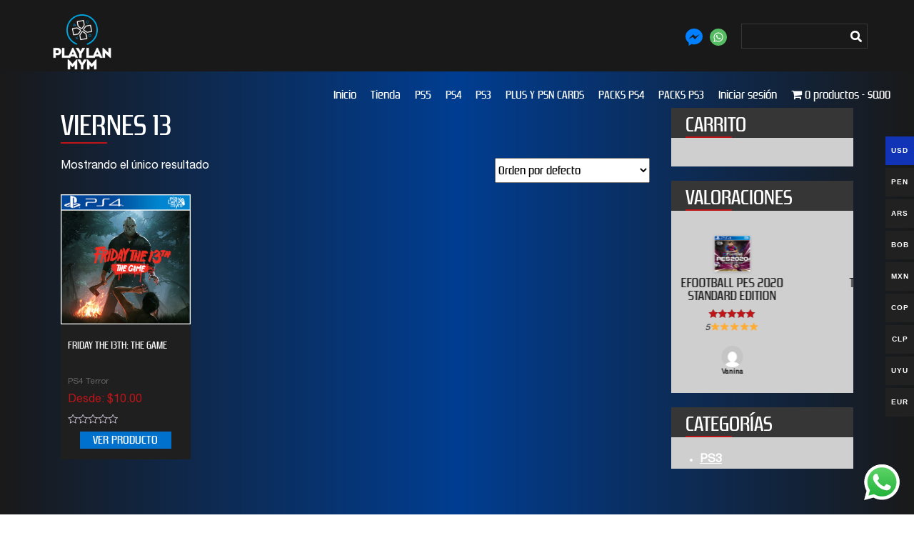

--- FILE ---
content_type: text/html; charset=UTF-8
request_url: https://www.playlanmym.com/etiqueta-producto/viernes-13/
body_size: 21501
content:
<!DOCTYPE html>
<html lang="es">
<head>
<meta name='robots' content='max-image-preview:large' />

<!-- Google Tag Manager by PYS -->
    <script data-cfasync="false" data-pagespeed-no-defer>
	    window.dataLayerPYS = window.dataLayerPYS || [];
	</script>
<!-- End Google Tag Manager by PYS -->
<!-- Google Tag Manager by PYS -->
<script data-cfasync="false" data-pagespeed-no-defer>
	var pys_datalayer_name = "dataLayer";
	window.dataLayer = window.dataLayer || [];</script> 
<!-- End Google Tag Manager by PYS -->
<script>
dataLayer = [[]];
</script>
<!-- Google Tag Manager -->
<script>(function(w,d,s,l,i){w[l]=w[l]||[];w[l].push({'gtm.start':
new Date().getTime(),event:'gtm.js'});var f=d.getElementsByTagName(s)[0],
j=d.createElement(s),dl=l!='dataLayer'?'&l='+l:'';j.async=true;j.src=
'https://www.googletagmanager.com/gtm.js?id='+i+dl;f.parentNode.insertBefore(j,f);
})(window,document,'script','dataLayer','GTM-MFXMNPX');</script>
<!-- End Google Tag Manager --><link rel='dns-prefetch' href='//ajax.googleapis.com' />
<link rel='dns-prefetch' href='//js.culqi.com' />
<link rel='dns-prefetch' href='//3ds.culqi.com' />
<link rel="alternate" type="application/rss+xml" title="PLAY LAN MYM &raquo; VIERNES 13 Etiqueta Feed" href="https://www.playlanmym.com/etiqueta-producto/viernes-13/feed/" />
<script type="text/javascript">
window._wpemojiSettings = {"baseUrl":"https:\/\/s.w.org\/images\/core\/emoji\/14.0.0\/72x72\/","ext":".png","svgUrl":"https:\/\/s.w.org\/images\/core\/emoji\/14.0.0\/svg\/","svgExt":".svg","source":{"wpemoji":"https:\/\/www.playlanmym.com\/wp-includes\/js\/wp-emoji.js?ver=6.3.7","twemoji":"https:\/\/www.playlanmym.com\/wp-includes\/js\/twemoji.js?ver=6.3.7"}};
/**
 * @output wp-includes/js/wp-emoji-loader.js
 */

/**
 * Emoji Settings as exported in PHP via _print_emoji_detection_script().
 * @typedef WPEmojiSettings
 * @type {object}
 * @property {?object} source
 * @property {?string} source.concatemoji
 * @property {?string} source.twemoji
 * @property {?string} source.wpemoji
 * @property {?boolean} DOMReady
 * @property {?Function} readyCallback
 */

/**
 * Support tests.
 * @typedef SupportTests
 * @type {object}
 * @property {?boolean} flag
 * @property {?boolean} emoji
 */

/**
 * IIFE to detect emoji support and load Twemoji if needed.
 *
 * @param {Window} window
 * @param {Document} document
 * @param {WPEmojiSettings} settings
 */
( function wpEmojiLoader( window, document, settings ) {
	if ( typeof Promise === 'undefined' ) {
		return;
	}

	var sessionStorageKey = 'wpEmojiSettingsSupports';
	var tests = [ 'flag', 'emoji' ];

	/**
	 * Checks whether the browser supports offloading to a Worker.
	 *
	 * @since 6.3.0
	 *
	 * @private
	 *
	 * @returns {boolean}
	 */
	function supportsWorkerOffloading() {
		return (
			typeof Worker !== 'undefined' &&
			typeof OffscreenCanvas !== 'undefined' &&
			typeof URL !== 'undefined' &&
			URL.createObjectURL &&
			typeof Blob !== 'undefined'
		);
	}

	/**
	 * @typedef SessionSupportTests
	 * @type {object}
	 * @property {number} timestamp
	 * @property {SupportTests} supportTests
	 */

	/**
	 * Get support tests from session.
	 *
	 * @since 6.3.0
	 *
	 * @private
	 *
	 * @returns {?SupportTests} Support tests, or null if not set or older than 1 week.
	 */
	function getSessionSupportTests() {
		try {
			/** @type {SessionSupportTests} */
			var item = JSON.parse(
				sessionStorage.getItem( sessionStorageKey )
			);
			if (
				typeof item === 'object' &&
				typeof item.timestamp === 'number' &&
				new Date().valueOf() < item.timestamp + 604800 && // Note: Number is a week in seconds.
				typeof item.supportTests === 'object'
			) {
				return item.supportTests;
			}
		} catch ( e ) {}
		return null;
	}

	/**
	 * Persist the supports in session storage.
	 *
	 * @since 6.3.0
	 *
	 * @private
	 *
	 * @param {SupportTests} supportTests Support tests.
	 */
	function setSessionSupportTests( supportTests ) {
		try {
			/** @type {SessionSupportTests} */
			var item = {
				supportTests: supportTests,
				timestamp: new Date().valueOf()
			};

			sessionStorage.setItem(
				sessionStorageKey,
				JSON.stringify( item )
			);
		} catch ( e ) {}
	}

	/**
	 * Checks if two sets of Emoji characters render the same visually.
	 *
	 * This function may be serialized to run in a Worker. Therefore, it cannot refer to variables from the containing
	 * scope. Everything must be passed by parameters.
	 *
	 * @since 4.9.0
	 *
	 * @private
	 *
	 * @param {CanvasRenderingContext2D} context 2D Context.
	 * @param {string} set1 Set of Emoji to test.
	 * @param {string} set2 Set of Emoji to test.
	 *
	 * @return {boolean} True if the two sets render the same.
	 */
	function emojiSetsRenderIdentically( context, set1, set2 ) {
		// Cleanup from previous test.
		context.clearRect( 0, 0, context.canvas.width, context.canvas.height );
		context.fillText( set1, 0, 0 );
		var rendered1 = new Uint32Array(
			context.getImageData(
				0,
				0,
				context.canvas.width,
				context.canvas.height
			).data
		);

		// Cleanup from previous test.
		context.clearRect( 0, 0, context.canvas.width, context.canvas.height );
		context.fillText( set2, 0, 0 );
		var rendered2 = new Uint32Array(
			context.getImageData(
				0,
				0,
				context.canvas.width,
				context.canvas.height
			).data
		);

		return rendered1.every( function ( rendered2Data, index ) {
			return rendered2Data === rendered2[ index ];
		} );
	}

	/**
	 * Determines if the browser properly renders Emoji that Twemoji can supplement.
	 *
	 * This function may be serialized to run in a Worker. Therefore, it cannot refer to variables from the containing
	 * scope. Everything must be passed by parameters.
	 *
	 * @since 4.2.0
	 *
	 * @private
	 *
	 * @param {CanvasRenderingContext2D} context 2D Context.
	 * @param {string} type Whether to test for support of "flag" or "emoji".
	 * @param {Function} emojiSetsRenderIdentically Reference to emojiSetsRenderIdentically function, needed due to minification.
	 *
	 * @return {boolean} True if the browser can render emoji, false if it cannot.
	 */
	function browserSupportsEmoji( context, type, emojiSetsRenderIdentically ) {
		var isIdentical;

		switch ( type ) {
			case 'flag':
				/*
				 * Test for Transgender flag compatibility. Added in Unicode 13.
				 *
				 * To test for support, we try to render it, and compare the rendering to how it would look if
				 * the browser doesn't render it correctly (white flag emoji + transgender symbol).
				 */
				isIdentical = emojiSetsRenderIdentically(
					context,
					'\uD83C\uDFF3\uFE0F\u200D\u26A7\uFE0F', // as a zero-width joiner sequence
					'\uD83C\uDFF3\uFE0F\u200B\u26A7\uFE0F' // separated by a zero-width space
				);

				if ( isIdentical ) {
					return false;
				}

				/*
				 * Test for UN flag compatibility. This is the least supported of the letter locale flags,
				 * so gives us an easy test for full support.
				 *
				 * To test for support, we try to render it, and compare the rendering to how it would look if
				 * the browser doesn't render it correctly ([U] + [N]).
				 */
				isIdentical = emojiSetsRenderIdentically(
					context,
					'\uD83C\uDDFA\uD83C\uDDF3', // as the sequence of two code points
					'\uD83C\uDDFA\u200B\uD83C\uDDF3' // as the two code points separated by a zero-width space
				);

				if ( isIdentical ) {
					return false;
				}

				/*
				 * Test for English flag compatibility. England is a country in the United Kingdom, it
				 * does not have a two letter locale code but rather a five letter sub-division code.
				 *
				 * To test for support, we try to render it, and compare the rendering to how it would look if
				 * the browser doesn't render it correctly (black flag emoji + [G] + [B] + [E] + [N] + [G]).
				 */
				isIdentical = emojiSetsRenderIdentically(
					context,
					// as the flag sequence
					'\uD83C\uDFF4\uDB40\uDC67\uDB40\uDC62\uDB40\uDC65\uDB40\uDC6E\uDB40\uDC67\uDB40\uDC7F',
					// with each code point separated by a zero-width space
					'\uD83C\uDFF4\u200B\uDB40\uDC67\u200B\uDB40\uDC62\u200B\uDB40\uDC65\u200B\uDB40\uDC6E\u200B\uDB40\uDC67\u200B\uDB40\uDC7F'
				);

				return ! isIdentical;
			case 'emoji':
				/*
				 * Why can't we be friends? Everyone can now shake hands in emoji, regardless of skin tone!
				 *
				 * To test for Emoji 14.0 support, try to render a new emoji: Handshake: Light Skin Tone, Dark Skin Tone.
				 *
				 * The Handshake: Light Skin Tone, Dark Skin Tone emoji is a ZWJ sequence combining 🫱 Rightwards Hand,
				 * 🏻 Light Skin Tone, a Zero Width Joiner, 🫲 Leftwards Hand, and 🏿 Dark Skin Tone.
				 *
				 * 0x1FAF1 == Rightwards Hand
				 * 0x1F3FB == Light Skin Tone
				 * 0x200D == Zero-Width Joiner (ZWJ) that links the code points for the new emoji or
				 * 0x200B == Zero-Width Space (ZWS) that is rendered for clients not supporting the new emoji.
				 * 0x1FAF2 == Leftwards Hand
				 * 0x1F3FF == Dark Skin Tone.
				 *
				 * When updating this test for future Emoji releases, ensure that individual emoji that make up the
				 * sequence come from older emoji standards.
				 */
				isIdentical = emojiSetsRenderIdentically(
					context,
					'\uD83E\uDEF1\uD83C\uDFFB\u200D\uD83E\uDEF2\uD83C\uDFFF', // as the zero-width joiner sequence
					'\uD83E\uDEF1\uD83C\uDFFB\u200B\uD83E\uDEF2\uD83C\uDFFF' // separated by a zero-width space
				);

				return ! isIdentical;
		}

		return false;
	}

	/**
	 * Checks emoji support tests.
	 *
	 * This function may be serialized to run in a Worker. Therefore, it cannot refer to variables from the containing
	 * scope. Everything must be passed by parameters.
	 *
	 * @since 6.3.0
	 *
	 * @private
	 *
	 * @param {string[]} tests Tests.
	 * @param {Function} browserSupportsEmoji Reference to browserSupportsEmoji function, needed due to minification.
	 * @param {Function} emojiSetsRenderIdentically Reference to emojiSetsRenderIdentically function, needed due to minification.
	 *
	 * @return {SupportTests} Support tests.
	 */
	function testEmojiSupports( tests, browserSupportsEmoji, emojiSetsRenderIdentically ) {
		var canvas;
		if (
			typeof WorkerGlobalScope !== 'undefined' &&
			self instanceof WorkerGlobalScope
		) {
			canvas = new OffscreenCanvas( 300, 150 ); // Dimensions are default for HTMLCanvasElement.
		} else {
			canvas = document.createElement( 'canvas' );
		}

		var context = canvas.getContext( '2d', { willReadFrequently: true } );

		/*
		 * Chrome on OS X added native emoji rendering in M41. Unfortunately,
		 * it doesn't work when the font is bolder than 500 weight. So, we
		 * check for bold rendering support to avoid invisible emoji in Chrome.
		 */
		context.textBaseline = 'top';
		context.font = '600 32px Arial';

		var supports = {};
		tests.forEach( function ( test ) {
			supports[ test ] = browserSupportsEmoji( context, test, emojiSetsRenderIdentically );
		} );
		return supports;
	}

	/**
	 * Adds a script to the head of the document.
	 *
	 * @ignore
	 *
	 * @since 4.2.0
	 *
	 * @param {string} src The url where the script is located.
	 *
	 * @return {void}
	 */
	function addScript( src ) {
		var script = document.createElement( 'script' );
		script.src = src;
		script.defer = true;
		document.head.appendChild( script );
	}

	settings.supports = {
		everything: true,
		everythingExceptFlag: true
	};

	// Create a promise for DOMContentLoaded since the worker logic may finish after the event has fired.
	var domReadyPromise = new Promise( function ( resolve ) {
		document.addEventListener( 'DOMContentLoaded', resolve, {
			once: true
		} );
	} );

	// Obtain the emoji support from the browser, asynchronously when possible.
	new Promise( function ( resolve ) {
		var supportTests = getSessionSupportTests();
		if ( supportTests ) {
			resolve( supportTests );
			return;
		}

		if ( supportsWorkerOffloading() ) {
			try {
				// Note that the functions are being passed as arguments due to minification.
				var workerScript =
					'postMessage(' +
					testEmojiSupports.toString() +
					'(' +
					[
						JSON.stringify( tests ),
						browserSupportsEmoji.toString(),
						emojiSetsRenderIdentically.toString()
					].join( ',' ) +
					'));';
				var blob = new Blob( [ workerScript ], {
					type: 'text/javascript'
				} );
				var worker = new Worker( URL.createObjectURL( blob ), { name: 'wpTestEmojiSupports' } );
				worker.onmessage = function ( event ) {
					supportTests = event.data;
					setSessionSupportTests( supportTests );
					worker.terminate();
					resolve( supportTests );
				};
				return;
			} catch ( e ) {}
		}

		supportTests = testEmojiSupports( tests, browserSupportsEmoji, emojiSetsRenderIdentically );
		setSessionSupportTests( supportTests );
		resolve( supportTests );
	} )
		// Once the browser emoji support has been obtained from the session, finalize the settings.
		.then( function ( supportTests ) {
			/*
			 * Tests the browser support for flag emojis and other emojis, and adjusts the
			 * support settings accordingly.
			 */
			for ( var test in supportTests ) {
				settings.supports[ test ] = supportTests[ test ];

				settings.supports.everything =
					settings.supports.everything && settings.supports[ test ];

				if ( 'flag' !== test ) {
					settings.supports.everythingExceptFlag =
						settings.supports.everythingExceptFlag &&
						settings.supports[ test ];
				}
			}

			settings.supports.everythingExceptFlag =
				settings.supports.everythingExceptFlag &&
				! settings.supports.flag;

			// Sets DOMReady to false and assigns a ready function to settings.
			settings.DOMReady = false;
			settings.readyCallback = function () {
				settings.DOMReady = true;
			};
		} )
		.then( function () {
			return domReadyPromise;
		} )
		.then( function () {
			// When the browser can not render everything we need to load a polyfill.
			if ( ! settings.supports.everything ) {
				settings.readyCallback();

				var src = settings.source || {};

				if ( src.concatemoji ) {
					addScript( src.concatemoji );
				} else if ( src.wpemoji && src.twemoji ) {
					addScript( src.twemoji );
					addScript( src.wpemoji );
				}
			}
		} );
} )( window, document, window._wpemojiSettings );
</script>
<style type="text/css">
img.wp-smiley,
img.emoji {
	display: inline !important;
	border: none !important;
	box-shadow: none !important;
	height: 1em !important;
	width: 1em !important;
	margin: 0 0.07em !important;
	vertical-align: -0.1em !important;
	background: none !important;
	padding: 0 !important;
}
</style>
	<link rel='stylesheet' id='woocommerce-multi-currency-css' href='https://www.playlanmym.com/wp-content/plugins/woocommerce-multi-currency/css/woocommerce-multi-currency.min.css?ver=2.3.1' type='text/css' media='all' />
<style id='woocommerce-multi-currency-inline-css' type='text/css'>
.woocommerce-multi-currency .wmc-list-currencies .wmc-currency.wmc-active,.woocommerce-multi-currency .wmc-list-currencies .wmc-currency:hover {background: #1034b5 !important;}
		.woocommerce-multi-currency .wmc-list-currencies .wmc-currency,.woocommerce-multi-currency .wmc-title, .woocommerce-multi-currency.wmc-price-switcher a {background: #212121 !important;}
		.woocommerce-multi-currency .wmc-title, .woocommerce-multi-currency .wmc-list-currencies .wmc-currency span,.woocommerce-multi-currency .wmc-list-currencies .wmc-currency a,.woocommerce-multi-currency.wmc-price-switcher a {color: #ffffff !important;}.woocommerce-multi-currency.wmc-shortcode .wmc-currency{background-color:#ffffff;color:#212121}.woocommerce-multi-currency.wmc-shortcode .wmc-currency.wmc-active,.woocommerce-multi-currency.wmc-shortcode .wmc-current-currency{background-color:#ffffff;color:#212121}.woocommerce-multi-currency.wmc-shortcode.vertical-currency-symbols-circle:not(.wmc-currency-trigger-click) .wmc-currency-wrapper:hover .wmc-sub-currency,.woocommerce-multi-currency.wmc-shortcode.vertical-currency-symbols-circle.wmc-currency-trigger-click .wmc-sub-currency{animation: height_slide 800ms;}@keyframes height_slide {0% {height: 0;} 100% {height: 800%;} }
</style>
<link rel='stylesheet' id='ht_ctc_main_css-css' href='https://www.playlanmym.com/wp-content/plugins/click-to-chat-for-whatsapp/new/inc/assets/css/main.css?ver=4.12' type='text/css' media='all' />
<link rel='stylesheet' id='wp-block-library-css' href='https://www.playlanmym.com/wp-includes/css/dist/block-library/style.css?ver=6.3.7' type='text/css' media='all' />
<style id='classic-theme-styles-inline-css' type='text/css'>
/**
 * These rules are needed for backwards compatibility.
 * They should match the button element rules in the base theme.json file.
 */
.wp-block-button__link {
	color: #ffffff;
	background-color: #32373c;
	border-radius: 9999px; /* 100% causes an oval, but any explicit but really high value retains the pill shape. */

	/* This needs a low specificity so it won't override the rules from the button element if defined in theme.json. */
	box-shadow: none;
	text-decoration: none;

	/* The extra 2px are added to size solids the same as the outline versions.*/
	padding: calc(0.667em + 2px) calc(1.333em + 2px);

	font-size: 1.125em;
}

.wp-block-file__button {
	background: #32373c;
	color: #ffffff;
	text-decoration: none;
}

</style>
<style id='global-styles-inline-css' type='text/css'>
body{--wp--preset--color--black: #000000;--wp--preset--color--cyan-bluish-gray: #abb8c3;--wp--preset--color--white: #ffffff;--wp--preset--color--pale-pink: #f78da7;--wp--preset--color--vivid-red: #cf2e2e;--wp--preset--color--luminous-vivid-orange: #ff6900;--wp--preset--color--luminous-vivid-amber: #fcb900;--wp--preset--color--light-green-cyan: #7bdcb5;--wp--preset--color--vivid-green-cyan: #00d084;--wp--preset--color--pale-cyan-blue: #8ed1fc;--wp--preset--color--vivid-cyan-blue: #0693e3;--wp--preset--color--vivid-purple: #9b51e0;--wp--preset--gradient--vivid-cyan-blue-to-vivid-purple: linear-gradient(135deg,rgba(6,147,227,1) 0%,rgb(155,81,224) 100%);--wp--preset--gradient--light-green-cyan-to-vivid-green-cyan: linear-gradient(135deg,rgb(122,220,180) 0%,rgb(0,208,130) 100%);--wp--preset--gradient--luminous-vivid-amber-to-luminous-vivid-orange: linear-gradient(135deg,rgba(252,185,0,1) 0%,rgba(255,105,0,1) 100%);--wp--preset--gradient--luminous-vivid-orange-to-vivid-red: linear-gradient(135deg,rgba(255,105,0,1) 0%,rgb(207,46,46) 100%);--wp--preset--gradient--very-light-gray-to-cyan-bluish-gray: linear-gradient(135deg,rgb(238,238,238) 0%,rgb(169,184,195) 100%);--wp--preset--gradient--cool-to-warm-spectrum: linear-gradient(135deg,rgb(74,234,220) 0%,rgb(151,120,209) 20%,rgb(207,42,186) 40%,rgb(238,44,130) 60%,rgb(251,105,98) 80%,rgb(254,248,76) 100%);--wp--preset--gradient--blush-light-purple: linear-gradient(135deg,rgb(255,206,236) 0%,rgb(152,150,240) 100%);--wp--preset--gradient--blush-bordeaux: linear-gradient(135deg,rgb(254,205,165) 0%,rgb(254,45,45) 50%,rgb(107,0,62) 100%);--wp--preset--gradient--luminous-dusk: linear-gradient(135deg,rgb(255,203,112) 0%,rgb(199,81,192) 50%,rgb(65,88,208) 100%);--wp--preset--gradient--pale-ocean: linear-gradient(135deg,rgb(255,245,203) 0%,rgb(182,227,212) 50%,rgb(51,167,181) 100%);--wp--preset--gradient--electric-grass: linear-gradient(135deg,rgb(202,248,128) 0%,rgb(113,206,126) 100%);--wp--preset--gradient--midnight: linear-gradient(135deg,rgb(2,3,129) 0%,rgb(40,116,252) 100%);--wp--preset--font-size--small: 13px;--wp--preset--font-size--medium: 20px;--wp--preset--font-size--large: 36px;--wp--preset--font-size--x-large: 42px;--wp--preset--spacing--20: 0.44rem;--wp--preset--spacing--30: 0.67rem;--wp--preset--spacing--40: 1rem;--wp--preset--spacing--50: 1.5rem;--wp--preset--spacing--60: 2.25rem;--wp--preset--spacing--70: 3.38rem;--wp--preset--spacing--80: 5.06rem;--wp--preset--shadow--natural: 6px 6px 9px rgba(0, 0, 0, 0.2);--wp--preset--shadow--deep: 12px 12px 50px rgba(0, 0, 0, 0.4);--wp--preset--shadow--sharp: 6px 6px 0px rgba(0, 0, 0, 0.2);--wp--preset--shadow--outlined: 6px 6px 0px -3px rgba(255, 255, 255, 1), 6px 6px rgba(0, 0, 0, 1);--wp--preset--shadow--crisp: 6px 6px 0px rgba(0, 0, 0, 1);}:where(.is-layout-flex){gap: 0.5em;}:where(.is-layout-grid){gap: 0.5em;}body .is-layout-flow > .alignleft{float: left;margin-inline-start: 0;margin-inline-end: 2em;}body .is-layout-flow > .alignright{float: right;margin-inline-start: 2em;margin-inline-end: 0;}body .is-layout-flow > .aligncenter{margin-left: auto !important;margin-right: auto !important;}body .is-layout-constrained > .alignleft{float: left;margin-inline-start: 0;margin-inline-end: 2em;}body .is-layout-constrained > .alignright{float: right;margin-inline-start: 2em;margin-inline-end: 0;}body .is-layout-constrained > .aligncenter{margin-left: auto !important;margin-right: auto !important;}body .is-layout-constrained > :where(:not(.alignleft):not(.alignright):not(.alignfull)){max-width: var(--wp--style--global--content-size);margin-left: auto !important;margin-right: auto !important;}body .is-layout-constrained > .alignwide{max-width: var(--wp--style--global--wide-size);}body .is-layout-flex{display: flex;}body .is-layout-flex{flex-wrap: wrap;align-items: center;}body .is-layout-flex > *{margin: 0;}body .is-layout-grid{display: grid;}body .is-layout-grid > *{margin: 0;}:where(.wp-block-columns.is-layout-flex){gap: 2em;}:where(.wp-block-columns.is-layout-grid){gap: 2em;}:where(.wp-block-post-template.is-layout-flex){gap: 1.25em;}:where(.wp-block-post-template.is-layout-grid){gap: 1.25em;}.has-black-color{color: var(--wp--preset--color--black) !important;}.has-cyan-bluish-gray-color{color: var(--wp--preset--color--cyan-bluish-gray) !important;}.has-white-color{color: var(--wp--preset--color--white) !important;}.has-pale-pink-color{color: var(--wp--preset--color--pale-pink) !important;}.has-vivid-red-color{color: var(--wp--preset--color--vivid-red) !important;}.has-luminous-vivid-orange-color{color: var(--wp--preset--color--luminous-vivid-orange) !important;}.has-luminous-vivid-amber-color{color: var(--wp--preset--color--luminous-vivid-amber) !important;}.has-light-green-cyan-color{color: var(--wp--preset--color--light-green-cyan) !important;}.has-vivid-green-cyan-color{color: var(--wp--preset--color--vivid-green-cyan) !important;}.has-pale-cyan-blue-color{color: var(--wp--preset--color--pale-cyan-blue) !important;}.has-vivid-cyan-blue-color{color: var(--wp--preset--color--vivid-cyan-blue) !important;}.has-vivid-purple-color{color: var(--wp--preset--color--vivid-purple) !important;}.has-black-background-color{background-color: var(--wp--preset--color--black) !important;}.has-cyan-bluish-gray-background-color{background-color: var(--wp--preset--color--cyan-bluish-gray) !important;}.has-white-background-color{background-color: var(--wp--preset--color--white) !important;}.has-pale-pink-background-color{background-color: var(--wp--preset--color--pale-pink) !important;}.has-vivid-red-background-color{background-color: var(--wp--preset--color--vivid-red) !important;}.has-luminous-vivid-orange-background-color{background-color: var(--wp--preset--color--luminous-vivid-orange) !important;}.has-luminous-vivid-amber-background-color{background-color: var(--wp--preset--color--luminous-vivid-amber) !important;}.has-light-green-cyan-background-color{background-color: var(--wp--preset--color--light-green-cyan) !important;}.has-vivid-green-cyan-background-color{background-color: var(--wp--preset--color--vivid-green-cyan) !important;}.has-pale-cyan-blue-background-color{background-color: var(--wp--preset--color--pale-cyan-blue) !important;}.has-vivid-cyan-blue-background-color{background-color: var(--wp--preset--color--vivid-cyan-blue) !important;}.has-vivid-purple-background-color{background-color: var(--wp--preset--color--vivid-purple) !important;}.has-black-border-color{border-color: var(--wp--preset--color--black) !important;}.has-cyan-bluish-gray-border-color{border-color: var(--wp--preset--color--cyan-bluish-gray) !important;}.has-white-border-color{border-color: var(--wp--preset--color--white) !important;}.has-pale-pink-border-color{border-color: var(--wp--preset--color--pale-pink) !important;}.has-vivid-red-border-color{border-color: var(--wp--preset--color--vivid-red) !important;}.has-luminous-vivid-orange-border-color{border-color: var(--wp--preset--color--luminous-vivid-orange) !important;}.has-luminous-vivid-amber-border-color{border-color: var(--wp--preset--color--luminous-vivid-amber) !important;}.has-light-green-cyan-border-color{border-color: var(--wp--preset--color--light-green-cyan) !important;}.has-vivid-green-cyan-border-color{border-color: var(--wp--preset--color--vivid-green-cyan) !important;}.has-pale-cyan-blue-border-color{border-color: var(--wp--preset--color--pale-cyan-blue) !important;}.has-vivid-cyan-blue-border-color{border-color: var(--wp--preset--color--vivid-cyan-blue) !important;}.has-vivid-purple-border-color{border-color: var(--wp--preset--color--vivid-purple) !important;}.has-vivid-cyan-blue-to-vivid-purple-gradient-background{background: var(--wp--preset--gradient--vivid-cyan-blue-to-vivid-purple) !important;}.has-light-green-cyan-to-vivid-green-cyan-gradient-background{background: var(--wp--preset--gradient--light-green-cyan-to-vivid-green-cyan) !important;}.has-luminous-vivid-amber-to-luminous-vivid-orange-gradient-background{background: var(--wp--preset--gradient--luminous-vivid-amber-to-luminous-vivid-orange) !important;}.has-luminous-vivid-orange-to-vivid-red-gradient-background{background: var(--wp--preset--gradient--luminous-vivid-orange-to-vivid-red) !important;}.has-very-light-gray-to-cyan-bluish-gray-gradient-background{background: var(--wp--preset--gradient--very-light-gray-to-cyan-bluish-gray) !important;}.has-cool-to-warm-spectrum-gradient-background{background: var(--wp--preset--gradient--cool-to-warm-spectrum) !important;}.has-blush-light-purple-gradient-background{background: var(--wp--preset--gradient--blush-light-purple) !important;}.has-blush-bordeaux-gradient-background{background: var(--wp--preset--gradient--blush-bordeaux) !important;}.has-luminous-dusk-gradient-background{background: var(--wp--preset--gradient--luminous-dusk) !important;}.has-pale-ocean-gradient-background{background: var(--wp--preset--gradient--pale-ocean) !important;}.has-electric-grass-gradient-background{background: var(--wp--preset--gradient--electric-grass) !important;}.has-midnight-gradient-background{background: var(--wp--preset--gradient--midnight) !important;}.has-small-font-size{font-size: var(--wp--preset--font-size--small) !important;}.has-medium-font-size{font-size: var(--wp--preset--font-size--medium) !important;}.has-large-font-size{font-size: var(--wp--preset--font-size--large) !important;}.has-x-large-font-size{font-size: var(--wp--preset--font-size--x-large) !important;}
.wp-block-navigation a:where(:not(.wp-element-button)){color: inherit;}
:where(.wp-block-post-template.is-layout-flex){gap: 1.25em;}:where(.wp-block-post-template.is-layout-grid){gap: 1.25em;}
:where(.wp-block-columns.is-layout-flex){gap: 2em;}:where(.wp-block-columns.is-layout-grid){gap: 2em;}
.wp-block-pullquote{font-size: 1.5em;line-height: 1.6;}
</style>
<link rel='stylesheet' id='contact-form-7-css' href='https://www.playlanmym.com/wp-content/plugins/contact-form-7/includes/css/styles.css?ver=5.9.8' type='text/css' media='all' />
<link rel='stylesheet' id='rs-plugin-settings-css' href='https://www.playlanmym.com/wp-content/plugins/revslider/public/assets/css/settings.css?ver=5.4.6.6' type='text/css' media='all' />
<style id='rs-plugin-settings-inline-css' type='text/css'>
#rs-demo-id {}
</style>
<link rel='stylesheet' id='twb_wc_reviews_styles-css' href='https://www.playlanmym.com/wp-content/plugins/twb-woocommerce-reviews/inc/css/twb_wc_reviews_main.css' type='text/css' media='all' />
<link rel='stylesheet' id='twb_wc_reviews_slick_css-css' href='https://www.playlanmym.com/wp-content/plugins/twb-woocommerce-reviews/inc/css/slick.css' type='text/css' media='all' />
<link rel='stylesheet' id='wpmenucart-icons-css' href='https://www.playlanmym.com/wp-content/plugins/woocommerce-menu-bar-cart/assets/css/wpmenucart-icons.css?ver=2.14.10' type='text/css' media='all' />
<style id='wpmenucart-icons-inline-css' type='text/css'>
@font-face {
	font-family: 'WPMenuCart';
	src: url('https://www.playlanmym.com/wp-content/plugins/woocommerce-menu-bar-cart/assets/fonts/WPMenuCart.eot');
	src: url('https://www.playlanmym.com/wp-content/plugins/woocommerce-menu-bar-cart/assets/fonts/WPMenuCart.eot?#iefix') format('embedded-opentype'),
		 url('https://www.playlanmym.com/wp-content/plugins/woocommerce-menu-bar-cart/assets/fonts/WPMenuCart.woff2') format('woff2'),
		 url('https://www.playlanmym.com/wp-content/plugins/woocommerce-menu-bar-cart/assets/fonts/WPMenuCart.woff') format('woff'),
		 url('https://www.playlanmym.com/wp-content/plugins/woocommerce-menu-bar-cart/assets/fonts/WPMenuCart.ttf') format('truetype'),
		 url('https://www.playlanmym.com/wp-content/plugins/woocommerce-menu-bar-cart/assets/fonts/WPMenuCart.svg#WPMenuCart') format('svg');
	font-weight: normal;
	font-style: normal;
	font-display: swap;
}
</style>
<link rel='stylesheet' id='wpmenucart-css' href='https://www.playlanmym.com/wp-content/plugins/woocommerce-menu-bar-cart/assets/css/wpmenucart-main.css?ver=2.14.10' type='text/css' media='all' />
<link rel='stylesheet' id='woocommerce-layout-css' href='https://www.playlanmym.com/wp-content/plugins/woocommerce/assets/css/woocommerce-layout.css?ver=8.2.4' type='text/css' media='all' />
<link rel='stylesheet' id='woocommerce-smallscreen-css' href='https://www.playlanmym.com/wp-content/plugins/woocommerce/assets/css/woocommerce-smallscreen.css?ver=8.2.4' type='text/css' media='only screen and (max-width: 768px)' />
<link rel='stylesheet' id='woocommerce-general-css' href='https://www.playlanmym.com/wp-content/plugins/woocommerce/assets/css/woocommerce.css?ver=8.2.4' type='text/css' media='all' />
<style id='woocommerce-inline-inline-css' type='text/css'>
.woocommerce form .form-row .required { visibility: visible; }
</style>
<link rel='stylesheet' id='mastercardcss-css' href='https://www.playlanmym.com/wp-content/plugins/culqi-checkout/includes/3rd-party/plugins/woocommerce//assets/lib/mastercard/css/mastercard.css?_=1768670454&#038;ver=6.3.7' type='text/css' media='all' />
<link rel='stylesheet' id='my_theme_style-css' href='https://www.playlanmym.com/wp-content/themes/playlanmym/style.css?ver=6.3.7' type='text/css' media='all' />
<link rel='stylesheet' id='gateway-css' href='https://www.playlanmym.com/wp-content/plugins/woocommerce-paypal-payments/modules/ppcp-button/assets/css/gateway.css?ver=2.9.4' type='text/css' media='all' />
<script type='text/javascript' src='https://ajax.googleapis.com/ajax/libs/jquery/3.3.1/jquery.min.js?ver=3.1.1' id='jquery-js'></script>
<script type='text/javascript' id='woocommerce-multi-currency-js-extra'>
/* <![CDATA[ */
var wooMultiCurrencyParams = {"enableCacheCompatible":"0","ajaxUrl":"https:\/\/www.playlanmym.com\/wp-admin\/admin-ajax.php","switchByJS":"1","extra_params":[],"current_currency":"USD","currencyByPaymentImmediately":"","click_to_expand_currencies_bar":""};
/* ]]> */
</script>
<script type='text/javascript' src='https://www.playlanmym.com/wp-content/plugins/woocommerce-multi-currency/js/woocommerce-multi-currency.min.js?ver=2.3.1' id='woocommerce-multi-currency-js'></script>
<script type='text/javascript' src='https://www.playlanmym.com/wp-content/plugins/revslider/public/assets/js/jquery.themepunch.tools.min.js?ver=5.4.6.6' id='tp-tools-js'></script>
<script type='text/javascript' src='https://www.playlanmym.com/wp-content/plugins/revslider/public/assets/js/jquery.themepunch.revolution.min.js?ver=5.4.6.6' id='revmin-js'></script>
<script type='text/javascript' id='woocommerce-multi-currency-switcher-js-extra'>
/* <![CDATA[ */
var _woocommerce_multi_currency_params = {"use_session":"0","do_not_reload_page":"","ajax_url":"https:\/\/www.playlanmym.com\/wp-admin\/admin-ajax.php","posts_submit":"0","switch_by_js":"1"};
/* ]]> */
</script>
<script type='text/javascript' src='https://www.playlanmym.com/wp-content/plugins/woocommerce-multi-currency/js/woocommerce-multi-currency-switcher.min.js?ver=2.3.1' id='woocommerce-multi-currency-switcher-js'></script>
<link rel="https://api.w.org/" href="https://www.playlanmym.com/wp-json/" /><link rel="alternate" type="application/json" href="https://www.playlanmym.com/wp-json/wp/v2/product_tag/148" /><link rel="EditURI" type="application/rsd+xml" title="RSD" href="https://www.playlanmym.com/xmlrpc.php?rsd" />
<meta name="generator" content="WordPress 6.3.7" />
<meta name="generator" content="WooCommerce 8.2.4" />
<meta name="facebook-domain-verification" content="j9nd1upibh1jwfr03u5pv63kjbodqg" />    <script type="text/javascript">
        var ajaxurl = 'https://www.playlanmym.com/wp-admin/admin-ajax.php';
    </script>
    <style type="text/css">.wp_autosearch_suggestions {border-width: 1px;border-color: #363636 !important;border-style: solid;width: 190px;background-color: #a0a0a0;font-size: 10px;line-height: 14px;border: none !important;}.wp_autosearch_suggestions a {display: block;clear: left;text-decoration: none;}.wp_autosearch_suggestions a img {float: left;padding: 3px 5px;}.wp_autosearch_suggestions a .searchheading {display: block;font-weight: bold;padding-top: 5px;}.wp_autosearch_suggestions .wps_odd a {color: #FFFFFF;}.wp_autosearch_suggestions .wps_even a {color: #FFFFFF;}.wp_autosearch_suggestions .wp_autosearch_category {font-size: 12px;padding: 5px;display: block;background-color: #5286A0 !important;color: #FFFFFF !important;}.wps_over a.wp_autosearch_category{color: #FFFFFF !important;background-color: 6A81A0 !important;}.wp_autosearch_suggestions .wp_autosearch_more {padding: 5px;display: block;background-color: #5286A0 !important;color: #FFFFFF !important;background-image: url(https://www.playlanmym.com/wp-content/plugins/wp-autosearch//assert/image/arrow.png);background-repeat: no-repeat;background-position: 99% 50%;cursor: pointer;}.wps_over a.wp_autosearch_more{color: #FFFFFF !important;background-color: #4682A0 !important;}.wp_autosearch_suggestions .wp_autosearch_more a {height: auto;color: #FFFFFF !important;}.wp_autosearch_image {margin: 2px;}.wp_autosearch_result {padding-left: 5px;}.wp_autosearch_indicator {background: url('https://www.playlanmym.com/wp-content/plugins/wp-autosearch//assert/image/indicator.gif') no-repeat scroll 100% 50% #FFF !important;}.wp_autosearch_suggestions {padding: 0px;background-color: white;overflow: hidden;z-index: 99999;}.wp_autosearch_suggestions ul {width: 100%;list-style-position: outside;list-style: none;padding: 0;margin: 0;}.wp_autosearch_suggestions li {margin: 0px;cursor: pointer;display: block;font: menu;font-size: 12px;line-height: 16px;overflow: hidden;}.wps_odd {background-color: #363636;}.wps_even {background-color: #363636;}.ac_over {background-color: #1F1F1F;color: #FFFFFF !important;}.ac_over a, .ac_over a span {color: #FFFFFF !important;}.wp_autosearch_input{width: 88% !important;height: 50px !important;border: none !important;background-color: #FFFFFF !important;outline: none;box-shadow: 0px 0px 0px #FFF !important;-moz-box-shadow: 0px 0px 0px #FFF !important;-webkit-box-shadow: 0px 0px 0px #FFF !important;text-indent: 5px !important;margin: 0 !important;padding: 0 !important;overflow: hidden;float: left;line-height: 29px;vertical-align: middle;color: #000000 !important;}.wp_autosearch_wrapper{width: 100%;}.wp_autosearch_suggestions{box-shadow: #888888 5px 10px 10px;-webkit-box-shadow: #888888 5px 10px 10px;}.wp_autosearch_submit, .wp_autosearch_submit:hover, .wp_autosearch_submit:active, .wp_autosearch_submit:visited{cursor: pointer;height: 50px;width: 54px;overflow: hidden;background: transparent url('') no-repeat scroll !important;float: right;font-size: 100%;-webkit-appearance: none;outline: none;position: absolute;right: 0px;top: 0px;background-color: transparent;border: none ;border-radius: 0 !important;padding: 0 !important;margin: 0 !important;display: block !important;}.wp_autosearch_form_wrapper{width: 100%;border: 1px solid #363636 !important;height: 52px !important;background-color: #FFFFFF !important;position: relative;}.wp_autosearch_item_description{padding-right: 2px;padding-left: 2px;}.wp_autosearch_form_label{display: none;}</style><style type="text/css" media="screen">.wp_autosearch_form_wrapper { background-color: transparent !important; height: 35px!important;}
.wp_autosearch_input { background-color: transparent!important; color: #999 !important; font-family: 'Zrnic'; height: 35px !important; width: 188px!important;}
.wp_autosearch_submit, .wp_autosearch_submit:hover, .wp_autosearch_submit:active, .wp_autosearch_submit:visited {background: transparent url(https://www.playlanmym.com/wp-content/themes/playlanmym/img/search.png) no-repeat scroll !important;
    background-position: 9px 9px!important;
    background-size: 16px auto!important; height: 30px; width: 32px;}
.wp_autosearch_suggestions { box-shadow: none; -webkit-box-shadow: none;
}
.wp_autosearch_indicator {background: url('https://www.playlanmym.com/wp-content/themes/playlanmym/img/loading-mini.svg') no-repeat scroll 145px 48% transparent !important;}
.wp_autosearch_suggestions .wp_autosearch_category { background-color: #1f1f1f!important; }</style>	<noscript><style>.woocommerce-product-gallery{ opacity: 1 !important; }</style></noscript>
	<meta name="generator" content="Powered by Slider Revolution 5.4.6.6 - responsive, Mobile-Friendly Slider Plugin for WordPress with comfortable drag and drop interface." />
<link rel="icon" href="https://www.playlanmym.com/wp-content/uploads/2019/08/cropped-logo_NEG_sinperu-32x32.png" sizes="32x32" />
<link rel="icon" href="https://www.playlanmym.com/wp-content/uploads/2019/08/cropped-logo_NEG_sinperu-192x192.png" sizes="192x192" />
<link rel="apple-touch-icon" href="https://www.playlanmym.com/wp-content/uploads/2019/08/cropped-logo_NEG_sinperu-180x180.png" />
<meta name="msapplication-TileImage" content="https://www.playlanmym.com/wp-content/uploads/2019/08/cropped-logo_NEG_sinperu-270x270.png" />
	<style type="text/css">
	.twb_wc_reviews .twb_wc_reviews_ct p,
	.twb_wc_reviews .twb_wc_reviews_ct p:hover,
	.twb_wc_reviews .twb_wc_reviews_ct p:focus,
	.twb_wc_reviews .twb_wc_reviews_ratings_wrap .star-rating:before,
	.twb_wcr_author,  .twb_wcr_date { 
		color:#191919 !important;
	}
				.twb_wc_reviews_slide_wrap { background-color:#cfcfcf !important; }
		.twb_wc_reviews .twb_wc_reviews_product_thumb img { width: 50px; padding-top: 0; }
.twb_wc_reviews h3.twb_wc_reviews_product_title { background: none; margin: 0!important; line-height: 18px; }
.twb_wc_reviews h3.twb_wc_reviews_product_title:after { display: none; }
.twb_wc_reviews .twb_wc_reviews_ratings_wrap .star-rating { color: #bf1519!important; font-size: 12px; margin: 10px auto 0; }
.twb_wc_reviews .twb_wc_reviews_ct p { font-size: 12px; }
.twb_wc_reviews .twb_wc_reviews_ct { margin: 5px auto; }
.twb_wc_reviews .twb_wc_reviews_avatar img { margin: 0!important; width: 30px; }
.twb_wcr_author, .twb_wcr_date { font-size: 10px; } 
	</style>
	<script type="text/javascript">function setREVStartSize(e){
				document.addEventListener("DOMContentLoaded", function() {
					try{ e.c=jQuery(e.c);var i=jQuery(window).width(),t=9999,r=0,n=0,l=0,f=0,s=0,h=0;
						if(e.responsiveLevels&&(jQuery.each(e.responsiveLevels,function(e,f){f>i&&(t=r=f,l=e),i>f&&f>r&&(r=f,n=e)}),t>r&&(l=n)),f=e.gridheight[l]||e.gridheight[0]||e.gridheight,s=e.gridwidth[l]||e.gridwidth[0]||e.gridwidth,h=i/s,h=h>1?1:h,f=Math.round(h*f),"fullscreen"==e.sliderLayout){var u=(e.c.width(),jQuery(window).height());if(void 0!=e.fullScreenOffsetContainer){var c=e.fullScreenOffsetContainer.split(",");if (c) jQuery.each(c,function(e,i){u=jQuery(i).length>0?u-jQuery(i).outerHeight(!0):u}),e.fullScreenOffset.split("%").length>1&&void 0!=e.fullScreenOffset&&e.fullScreenOffset.length>0?u-=jQuery(window).height()*parseInt(e.fullScreenOffset,0)/100:void 0!=e.fullScreenOffset&&e.fullScreenOffset.length>0&&(u-=parseInt(e.fullScreenOffset,0))}f=u}else void 0!=e.minHeight&&f<e.minHeight&&(f=e.minHeight);e.c.closest(".rev_slider_wrapper").css({height:f})					
					}catch(d){console.log("Failure at Presize of Slider:"+d)}
				});
			};</script>
<meta charset="UTF-8">
<meta name="viewport" content="width=device-width, initial-scale=1.0">
<meta http-equiv="X-UA-Compatible" content="ie=edge">
<title> &raquo; Etiquetas del producto &raquo; VIERNES 13 | La mejor tienda de juegos digitales :)</title>
<link rel="icon" type="image/x-icon" href="https://www.playlanmym.com/wp-content/themes/playlanmym/img/favicon.png" />

<link rel="stylesheet" href="https://stackpath.bootstrapcdn.com/bootstrap/4.1.3/css/bootstrap.min.css" integrity="sha384-MCw98/SFnGE8fJT3GXwEOngsV7Zt27NXFoaoApmYm81iuXoPkFOJwJ8ERdknLPMO" crossorigin="anonymous">
<link rel="stylesheet" href="//use.fontawesome.com/releases/v5.7.0/css/all.css" integrity="sha384-lZN37f5QGtY3VHgisS14W3ExzMWZxybE1SJSEsQp9S+oqd12jhcu+A56Ebc1zFSJ" crossorigin="anonymous">
<link rel="stylesheet" href="https://www.playlanmym.com/wp-content/themes/playlanmym/css/wp-css.css">
<link rel="stylesheet" href="https://www.playlanmym.com/wp-content/themes/playlanmym/css/main.css?v=1768670454">
<link rel="stylesheet" href="https://www.playlanmym.com/wp-content/themes/playlanmym/style.css">
</head>
<body class="archive tax-product_tag term-viernes-13 term-148 theme-playlanmym woocommerce woocommerce-page woocommerce-no-js woocommerce-multi-currency-USD">
    <div id="preloader">
        <div id="loader" style="background:url(https://www.playlanmym.com/wp-content/themes/playlanmym/img/loading.svg);"></div>
    </div>
    <header>
        <div class="row">
            <div class="col-sm-3">
                <div class="logo">
                    <h1>
                        <a href="https://www.playlanmym.com/">
                            <img src="https://www.playlanmym.com/wp-content/themes/playlanmym/img/playlanmym-logo.png" alt="PLAY LAN MYM | La mejor tienda de juegos digitales :)">
                            <span style="display: none;">PLAY LAN MYM | La mejor tienda de juegos digitales :)</span>
                        </a>
                    </h1>
                </div>
            </div>
            <div class="col-sm-9">
                <div class="buscador">
                    		<div class="wizardinfosys_autosearch_wrapper">
				<form id="wizardinfosys_autosearch_form" full_search_url="http://www.playlanmym.com/?s=%q%" action="https://www.playlanmym.com/" method="get">
					<div class="wp_autosearch_form_wrapper" style="max-width: px;">
						<label class="wp_autosearch_form_label"></label>
						<input name="s" class="wp_autosearch_input" type="text"  value="" style="width: 95%;" placeholder="" autocomplete="off" />
						<button style="display: none;" class="wp_autosearch_submit"></button>
					</div>
				</form>
			</div>
		                </div>
                <div class="menuchats">
                    <ul>
                        <li>
                            <a href="https://m.me/PLAYLANMYM" target="_blank"><img src="https://www.playlanmym.com/wp-content/themes/playlanmym/img/ico_messenger.svg" alt="Escríbenos por Facebook"></a>
                        </li>
                        <li>
                            <a href="https://wa.me/51960837666" target="_blank"><img src="https://www.playlanmym.com/wp-content/themes/playlanmym/img/ico_whatsapp.svg" alt="Escríbenos por WhatsApp"></a>
                        </li>
                    </ul>
                </div>
                <div class="menu">
                    <div class="menu-menu-principal-container"><ul id="menu-menu-principal" class="menu"><li id="menu-item-74" class="menu-item menu-item-type-custom menu-item-object-custom menu-item-home menu-item-74"><a href="http://www.playlanmym.com/">Inicio</a></li>
<li id="menu-item-76" class="menu-item menu-item-type-post_type menu-item-object-page menu-item-76"><a href="https://www.playlanmym.com/tienda/">Tienda</a></li>
<li id="menu-item-75" class="menu-item menu-item-type-post_type menu-item-object-page menu-item-75"><a href="https://www.playlanmym.com/mi-cuenta/">Mi cuenta</a></li>
<li id="menu-item-6259" class="menu-item menu-item-type-taxonomy menu-item-object-product_cat menu-item-6259"><a href="https://www.playlanmym.com/categoria-producto/ps5/">PS5</a></li>
<li id="menu-item-1847" class="menu-item menu-item-type-custom menu-item-object-custom menu-item-1847"><a href="https://www.playlanmym.com/categoria-producto/ps4/">PS4</a></li>
<li id="menu-item-1859" class="menu-item menu-item-type-custom menu-item-object-custom menu-item-1859"><a href="https://www.playlanmym.com/categoria-producto/ps3/">PS3</a></li>
<li id="menu-item-1880" class="menu-item menu-item-type-custom menu-item-object-custom menu-item-1880"><a href="https://www.playlanmym.com/categoria-producto/psn-cards/?orderby=menu_order">PLUS Y PSN CARDS</a></li>
<li id="menu-item-5412" class="menu-item menu-item-type-custom menu-item-object-custom menu-item-5412"><a href="https://www.playlanmym.com/categoria-producto/packs-ps4/">PACKS PS4</a></li>
<li id="menu-item-6109" class="menu-item menu-item-type-custom menu-item-object-custom menu-item-6109"><a href="https://www.playlanmym.com/categoria-producto/packs-ps3/">PACKS PS3</a></li>
<li class="linkiniciarsesion"><a href="https://www.playlanmym.com/mi-cuenta/">Iniciar sesión</a></li><li class=" wpmenucartli wpmenucart-display-right menu-item" id="wpmenucartli"><a class="wpmenucart-contents empty-wpmenucart-visible" href="https://www.playlanmym.com/tienda/" title="Empezar a comprar"><i class="wpmenucart-icon-shopping-cart-0" role="img" aria-label="Cart"></i><span class="cartcontents">0 productos</span><span class="amount">&#36;0.00</span></a></li></ul></div>                    <div class="burguermenu">
                        <span></span>
                        <span></span>
                        <span></span>
                    </div>
                </div>
            </div>
        </div>
    </header>
    <div class="mobilemenu">
        <div class="menu-menu-principal-container"><ul id="menu-menu-principal-1" class="menu"><li class="menu-item menu-item-type-custom menu-item-object-custom menu-item-home menu-item-74"><a href="http://www.playlanmym.com/">Inicio</a></li>
<li class="menu-item menu-item-type-post_type menu-item-object-page menu-item-76"><a href="https://www.playlanmym.com/tienda/">Tienda</a></li>
<li class="menu-item menu-item-type-post_type menu-item-object-page menu-item-75"><a href="https://www.playlanmym.com/mi-cuenta/">Mi cuenta</a></li>
<li class="menu-item menu-item-type-taxonomy menu-item-object-product_cat menu-item-6259"><a href="https://www.playlanmym.com/categoria-producto/ps5/">PS5</a></li>
<li class="menu-item menu-item-type-custom menu-item-object-custom menu-item-1847"><a href="https://www.playlanmym.com/categoria-producto/ps4/">PS4</a></li>
<li class="menu-item menu-item-type-custom menu-item-object-custom menu-item-1859"><a href="https://www.playlanmym.com/categoria-producto/ps3/">PS3</a></li>
<li class="menu-item menu-item-type-custom menu-item-object-custom menu-item-1880"><a href="https://www.playlanmym.com/categoria-producto/psn-cards/?orderby=menu_order">PLUS Y PSN CARDS</a></li>
<li class="menu-item menu-item-type-custom menu-item-object-custom menu-item-5412"><a href="https://www.playlanmym.com/categoria-producto/packs-ps4/">PACKS PS4</a></li>
<li class="menu-item menu-item-type-custom menu-item-object-custom menu-item-6109"><a href="https://www.playlanmym.com/categoria-producto/packs-ps3/">PACKS PS3</a></li>
<li class="linkiniciarsesion"><a href="https://www.playlanmym.com/mi-cuenta/">Iniciar sesión</a></li><li class=" wpmenucartli wpmenucart-display-right menu-item" id="wpmenucartli"><a class="wpmenucart-contents empty-wpmenucart-visible" href="https://www.playlanmym.com/tienda/" title="Empezar a comprar"><i class="wpmenucart-icon-shopping-cart-0" role="img" aria-label="Cart"></i><span class="cartcontents">0 productos</span><span class="amount">&#36;0.00</span></a></li></ul></div>    </div>
    <div class="container woocommerce">
    <div class="row">
        <div class="col-sm-12">
            <nav class="woocommerce-breadcrumb"><a href="https://www.playlanmym.com">Inicio</a>&nbsp;&#47;&nbsp;<a href="https://www.playlanmym.com/tienda/">Tienda</a>&nbsp;&#47;&nbsp;Productos etiquetados &ldquo;VIERNES 13&rdquo;</nav>        </div>
    </div>
    <div class="row">
        <div class="col-sm-9">
            
			
				<h1 class="page-title">VIERNES 13</h1>

			
			
			
				<div class="woocommerce-notices-wrapper"></div><p class="woocommerce-result-count">
	Mostrando el único resultado</p>
<form class="woocommerce-ordering" method="get">
	<select name="orderby" class="orderby" aria-label="Pedido de la tienda">
					<option value="menu_order"  selected='selected'>Orden por defecto</option>
					<option value="popularity" >Ordenar por popularidad</option>
					<option value="rating" >Ordenar por puntuación media</option>
					<option value="date" >Ordenar por los últimos</option>
					<option value="price" >Ordenar por precio: bajo a alto</option>
					<option value="price-desc" >Ordenar por precio: alto a bajo</option>
			</select>
	<input type="hidden" name="paged" value="1" />
	</form>

				<ul class="products columns-4">

																					<li class="product type-product post-1019 status-publish first instock product_cat-ps4 product_cat-terror product_tag-friday-the-13th product_tag-jason product_tag-viernes-13 has-post-thumbnail shipping-taxable purchasable product-type-variable">
	<a href="https://www.playlanmym.com/tienda/friday-the-13th-the-game/" class="woocommerce-LoopProduct-link woocommerce-loop-product__link"><img width="300" height="300" src="https://www.playlanmym.com/wp-content/uploads/2019/02/Friday-the-13th-The-Game-300x300.png" class="attachment-woocommerce_thumbnail size-woocommerce_thumbnail" alt="" decoding="async" loading="lazy" srcset="https://www.playlanmym.com/wp-content/uploads/2019/02/Friday-the-13th-The-Game-300x300.png 300w, https://www.playlanmym.com/wp-content/uploads/2019/02/Friday-the-13th-The-Game-150x150.png 150w, https://www.playlanmym.com/wp-content/uploads/2019/02/Friday-the-13th-The-Game-100x100.png 100w, https://www.playlanmym.com/wp-content/uploads/2019/02/Friday-the-13th-The-Game-50x50.png 50w, https://www.playlanmym.com/wp-content/uploads/2019/02/Friday-the-13th-The-Game.png 400w" sizes="(max-width: 300px) 100vw, 300px" /><h2 class="woocommerce-loop-product__title">Friday the 13th: The Game</h2>        <div class="categoryname">
            PS4 Terror        </div>
    
	<span class="price">Desde: <span class="woocommerce-Price-amount amount"><bdi><span class="woocommerce-Price-currencySymbol">&#36;</span>10.00</bdi></span></span>
<div class="star-rating"><span style="width:0%"><strong itemprop="ratingValue" class="rating">0</strong> out of 5</span></div></a><a href="https://www.playlanmym.com/tienda/friday-the-13th-the-game/" data-quantity="1" class="button product_type_variable add_to_cart_button" data-product_id="1019" data-product_sku="" aria-label="Elige las opciones para &ldquo;Friday the 13th: The Game&rdquo;" aria-describedby="Este producto tiene múltiples variantes. Las opciones se pueden elegir en la página de producto" rel="nofollow">VER PRODUCTO</a></li>
									
				</ul>

				
				        </div>
        <div class="col-sm-3 col-sidebar">
            <div class="widget-odd widget-first widget-1 widgetamm"><h3>Carrito</h3><div class="widget_shopping_cart_content"></div></div><div class="widget_text widget-even widget-2 widgetamm"><h3>Valoraciones</h3><div class="textwidget custom-html-widget">	<div class="twb_wc_reviews_wrapper">
	<div class="twb_wc_reviews_slide_wrap twb_wc_reviews_slide">
						
		<div class="twb_wc_reviews " style="  margin-right:;">
		<div>
			<div class="twb_wc_reviews_product_thumb">
					
				<a href="https://www.playlanmym.com/tienda/pre-venta-pes-2020-standard-edition/">
				
						
					<img width="150" height="150" src="https://www.playlanmym.com/wp-content/uploads/2019/07/PES-2020-150x150.png" class="attachment-150x150 size-150x150 wp-post-image" alt="" decoding="async" loading="lazy" srcset="https://www.playlanmym.com/wp-content/uploads/2019/07/PES-2020-150x150.png 150w, https://www.playlanmym.com/wp-content/uploads/2019/07/PES-2020-300x300.png 300w, https://www.playlanmym.com/wp-content/uploads/2019/07/PES-2020-100x100.png 100w, https://www.playlanmym.com/wp-content/uploads/2019/07/PES-2020-50x50.png 50w, https://www.playlanmym.com/wp-content/uploads/2019/07/PES-2020.png 400w" sizes="(max-width: 150px) 100vw, 150px" />						
						
					<h3 class="twb_wc_reviews_product_title" style="color:#191919;">
						eFootball PES 2020 Standard Edition					</h3>
						
							</a>	
						</div>
			
							<div class="woocommerce twb_wc_reviews_ratings_wrap">
					<div style="color:#191919;" class="star-rating" title="Rated 5 out of 5">
						<span style="width:100%">
							<strong>5</strong>
								out of 5						</span>
					</div>
				</div>
						
						<a href="https://www.playlanmym.com/tienda/pre-venta-pes-2020-standard-edition/#comment-2052">
						<div class="twb_wc_reviews_ct"><p>5⭐⭐⭐⭐⭐</p></div>
						</a>
						<div class="twb_wc_reviews_avatar"><img alt='' src='https://secure.gravatar.com/avatar/87674e36f49ce3f6654a7b8d6818c7ba?s=60&#038;d=mm&#038;r=g' srcset='https://secure.gravatar.com/avatar/87674e36f49ce3f6654a7b8d6818c7ba?s=120&#038;d=mm&#038;r=g 2x' class='avatar avatar-60 photo' height='60' width='60' loading='lazy' decoding='async'/></div><div class="twb_wcr_author">Vanina</div>		</div>
		</div>
		<!--review-->
									
		<div class="twb_wc_reviews " style="  margin-right:;">
		<div>
			<div class="twb_wc_reviews_product_thumb">
					
				<a href="https://www.playlanmym.com/tienda/the-witcher-3-wild-hunt-complete-edition/">
				
						
					<img width="150" height="150" src="https://www.playlanmym.com/wp-content/uploads/2019/02/The-Witcher-3-Wild-Hunt-Complete-Edition-150x150.png" class="attachment-150x150 size-150x150 wp-post-image" alt="" decoding="async" loading="lazy" srcset="https://www.playlanmym.com/wp-content/uploads/2019/02/The-Witcher-3-Wild-Hunt-Complete-Edition-150x150.png 150w, https://www.playlanmym.com/wp-content/uploads/2019/02/The-Witcher-3-Wild-Hunt-Complete-Edition-300x300.png 300w, https://www.playlanmym.com/wp-content/uploads/2019/02/The-Witcher-3-Wild-Hunt-Complete-Edition-100x100.png 100w, https://www.playlanmym.com/wp-content/uploads/2019/02/The-Witcher-3-Wild-Hunt-Complete-Edition-50x50.png 50w, https://www.playlanmym.com/wp-content/uploads/2019/02/The-Witcher-3-Wild-Hunt-Complete-Edition.png 400w" sizes="(max-width: 150px) 100vw, 150px" />						
						
					<h3 class="twb_wc_reviews_product_title" style="color:#191919;">
						The Witcher 3: Wild Hunt – Complete Edition					</h3>
						
							</a>	
						</div>
			
						
						<a href="https://www.playlanmym.com/tienda/the-witcher-3-wild-hunt-complete-edition/#comment-1220">
						<div class="twb_wc_reviews_ct"><p>Hola hacia mucho tiempo necesitaba esta informacion :( al fin voy a poder terminar el trabajo del semestre muchas gracias T.T https://testingelbl.com</p></div>
						</a>
						<div class="twb_wc_reviews_avatar"><img alt='' src='https://secure.gravatar.com/avatar/05d143ebda075b9aee441954bb98b67c?s=60&#038;d=mm&#038;r=g' srcset='https://secure.gravatar.com/avatar/05d143ebda075b9aee441954bb98b67c?s=120&#038;d=mm&#038;r=g 2x' class='avatar avatar-60 photo' height='60' width='60' loading='lazy' decoding='async'/></div><div class="twb_wcr_author">Kirstin Macintosh</div>		</div>
		</div>
		<!--review-->
									
		<div class="twb_wc_reviews " style="  margin-right:;">
		<div>
			<div class="twb_wc_reviews_product_thumb">
					
				<a href="https://www.playlanmym.com/tienda/wwe2k19-deluxe-edition/">
				
						
					<img width="150" height="150" src="https://www.playlanmym.com/wp-content/uploads/2019/04/WWE2K19-DELUXE-EDITION-150x150.png" class="attachment-150x150 size-150x150 wp-post-image" alt="" decoding="async" loading="lazy" srcset="https://www.playlanmym.com/wp-content/uploads/2019/04/WWE2K19-DELUXE-EDITION-150x150.png 150w, https://www.playlanmym.com/wp-content/uploads/2019/04/WWE2K19-DELUXE-EDITION-300x300.png 300w, https://www.playlanmym.com/wp-content/uploads/2019/04/WWE2K19-DELUXE-EDITION-100x100.png 100w, https://www.playlanmym.com/wp-content/uploads/2019/04/WWE2K19-DELUXE-EDITION-50x50.png 50w, https://www.playlanmym.com/wp-content/uploads/2019/04/WWE2K19-DELUXE-EDITION.png 400w" sizes="(max-width: 150px) 100vw, 150px" />						
						
					<h3 class="twb_wc_reviews_product_title" style="color:#191919;">
						WWE 2K19 DELUXE EDITION					</h3>
						
							</a>	
						</div>
			
						
						<a href="https://www.playlanmym.com/tienda/wwe2k19-deluxe-edition/#comment-1216">
						<div class="twb_wc_reviews_ct"><p>Hola hacia mucho tiempo necesitaba esta informacion :( al fin voy a poder terminar el trabajo del semestre muchas gracias T.T https://testingelbl.com</p></div>
						</a>
						<div class="twb_wc_reviews_avatar"><img alt='' src='https://secure.gravatar.com/avatar/f4ef27004638c4f56483549c8c6b73f1?s=60&#038;d=mm&#038;r=g' srcset='https://secure.gravatar.com/avatar/f4ef27004638c4f56483549c8c6b73f1?s=120&#038;d=mm&#038;r=g 2x' class='avatar avatar-60 photo' height='60' width='60' loading='lazy' decoding='async'/></div><div class="twb_wcr_author">Wyatt Boulware</div>		</div>
		</div>
		<!--review-->
									
		<div class="twb_wc_reviews " style="  margin-right:;">
		<div>
			<div class="twb_wc_reviews_product_thumb">
					
				<a href="https://www.playlanmym.com/tienda/devil-may-cry-5/">
				
						
					<img width="150" height="150" src="https://www.playlanmym.com/wp-content/uploads/2019/03/PLAYLANMYM_PS4_DEVIL_MAY_CRY_5-150x150.png" class="attachment-150x150 size-150x150 wp-post-image" alt="" decoding="async" loading="lazy" srcset="https://www.playlanmym.com/wp-content/uploads/2019/03/PLAYLANMYM_PS4_DEVIL_MAY_CRY_5-150x150.png 150w, https://www.playlanmym.com/wp-content/uploads/2019/03/PLAYLANMYM_PS4_DEVIL_MAY_CRY_5-300x300.png 300w, https://www.playlanmym.com/wp-content/uploads/2019/03/PLAYLANMYM_PS4_DEVIL_MAY_CRY_5-100x100.png 100w, https://www.playlanmym.com/wp-content/uploads/2019/03/PLAYLANMYM_PS4_DEVIL_MAY_CRY_5-50x50.png 50w, https://www.playlanmym.com/wp-content/uploads/2019/03/PLAYLANMYM_PS4_DEVIL_MAY_CRY_5.png 400w" sizes="(max-width: 150px) 100vw, 150px" />						
						
					<h3 class="twb_wc_reviews_product_title" style="color:#191919;">
						DEVIL MAY CRY 5					</h3>
						
							</a>	
						</div>
			
							<div class="woocommerce twb_wc_reviews_ratings_wrap">
					<div style="color:#191919;" class="star-rating" title="Rated 5 out of 5">
						<span style="width:100%">
							<strong>5</strong>
								out of 5						</span>
					</div>
				</div>
						
						<a href="https://www.playlanmym.com/tienda/devil-may-cry-5/#comment-85">
						<div class="twb_wc_reviews_ct"><p>Sin duda un juegaso lo esperaba con ansias y porfin lo tengo!!</p></div>
						</a>
						<div class="twb_wc_reviews_avatar"><img alt='' src='https://secure.gravatar.com/avatar/8c88cb7724a8c217818d47437cb815be?s=60&#038;d=mm&#038;r=g' srcset='https://secure.gravatar.com/avatar/8c88cb7724a8c217818d47437cb815be?s=120&#038;d=mm&#038;r=g 2x' class='avatar avatar-60 photo' height='60' width='60' loading='lazy' decoding='async'/></div><div class="twb_wcr_author">Alberto</div>		</div>
		</div>
		<!--review-->
									
		<div class="twb_wc_reviews " style="  margin-right:;">
		<div>
			<div class="twb_wc_reviews_product_thumb">
					
				<a href="https://www.playlanmym.com/tienda/just-dance-2018/">
				
						
					<img width="150" height="150" src="https://www.playlanmym.com/wp-content/uploads/2019/03/Just-Dance-2019-150x150.png" class="attachment-150x150 size-150x150 wp-post-image" alt="" decoding="async" loading="lazy" srcset="https://www.playlanmym.com/wp-content/uploads/2019/03/Just-Dance-2019-150x150.png 150w, https://www.playlanmym.com/wp-content/uploads/2019/03/Just-Dance-2019-300x300.png 300w, https://www.playlanmym.com/wp-content/uploads/2019/03/Just-Dance-2019-100x100.png 100w, https://www.playlanmym.com/wp-content/uploads/2019/03/Just-Dance-2019-50x50.png 50w, https://www.playlanmym.com/wp-content/uploads/2019/03/Just-Dance-2019.png 400w" sizes="(max-width: 150px) 100vw, 150px" />						
						
					<h3 class="twb_wc_reviews_product_title" style="color:#191919;">
						Just Dance 2019					</h3>
						
							</a>	
						</div>
			
							<div class="woocommerce twb_wc_reviews_ratings_wrap">
					<div style="color:#191919;" class="star-rating" title="Rated 5 out of 5">
						<span style="width:100%">
							<strong>5</strong>
								out of 5						</span>
					</div>
				</div>
						
						<a href="https://www.playlanmym.com/tienda/just-dance-2018/#comment-83">
						<div class="twb_wc_reviews_ct"><p>Buen juego para relajarse moviendo el esqueleto!!</p></div>
						</a>
						<div class="twb_wc_reviews_avatar"><img alt='' src='https://secure.gravatar.com/avatar/8c88cb7724a8c217818d47437cb815be?s=60&#038;d=mm&#038;r=g' srcset='https://secure.gravatar.com/avatar/8c88cb7724a8c217818d47437cb815be?s=120&#038;d=mm&#038;r=g 2x' class='avatar avatar-60 photo' height='60' width='60' loading='lazy' decoding='async'/></div><div class="twb_wcr_author">Alberto</div>		</div>
		</div>
		<!--review-->
						</div>
	</div>
	<!--wrapper-->
	</div></div><div class="widget-odd widget-last widget-3 widgetamm"><h3>Categorías</h3>
			<ul>
					<li class="cat-item cat-item-1"><a href="https://www.playlanmym.com/category/ps3/">PS3</a>
</li>
			</ul>

			</div>        </div>
    </div>
</div>
<div class="suscripform row justify-content-sm-center no-gutters">
    <h2>SUSCRÍBETE Y CONOCE NUESTRAS PROMOCIONES</h2>
    <div class="col-sm-8">
        <div class="contentform">
            
<div class="wpcf7 no-js" id="wpcf7-f151-o1" lang="es-ES" dir="ltr">
<div class="screen-reader-response"><p role="status" aria-live="polite" aria-atomic="true"></p> <ul></ul></div>
<form action="/etiqueta-producto/viernes-13/#wpcf7-f151-o1" method="post" class="wpcf7-form init" aria-label="Formulario de contacto" novalidate="novalidate" data-status="init">
<div style="display: none;">
<input type="hidden" name="_wpcf7" value="151" />
<input type="hidden" name="_wpcf7_version" value="5.9.8" />
<input type="hidden" name="_wpcf7_locale" value="es_ES" />
<input type="hidden" name="_wpcf7_unit_tag" value="wpcf7-f151-o1" />
<input type="hidden" name="_wpcf7_container_post" value="0" />
<input type="hidden" name="_wpcf7_posted_data_hash" value="" />
</div>
<div class="row">
	<div class="col-sm-5 formcamp">
		<p><label><span class="wpcf7-form-control-wrap" data-name="your-name"><input size="40" maxlength="400" class="wpcf7-form-control wpcf7-text wpcf7-validates-as-required" aria-required="true" aria-invalid="false" placeholder="Nombre" value="" type="text" name="your-name" /></span></label>
		</p>
	</div>
	<div class="col-sm-5 formcamp">
		<p><label><span class="wpcf7-form-control-wrap" data-name="your-email"><input size="40" maxlength="400" class="wpcf7-form-control wpcf7-email wpcf7-validates-as-required wpcf7-text wpcf7-validates-as-email" aria-required="true" aria-invalid="false" placeholder="E-mail" value="" type="email" name="your-email" /></span></label>
		</p>
	</div>
	<div class="col-sm-2 formcamp">
		<p><input class="wpcf7-form-control wpcf7-submit has-spinner" type="submit" value="Suscríbete" />
		</p>
	</div>
</div>
<div class="row fileaccept">
	<div class="col-sm-12">
		<p><span class="wpcf7-form-control-wrap" data-name="acceptance-1"><span class="wpcf7-form-control wpcf7-acceptance"><span class="wpcf7-list-item"><input type="checkbox" name="acceptance-1" value="1" aria-invalid="false" /></span></span></span><span class="txtacept">¡Suscríbeme a la lista de correo!</span>
		</p>
	</div>
	<div class="col-sm-12">
		<p><span class="wpcf7-form-control-wrap" data-name="acceptance-2"><span class="wpcf7-form-control wpcf7-acceptance"><span class="wpcf7-list-item"><input type="checkbox" name="acceptance-2" value="1" aria-invalid="false" /></span></span></span><span class="txtacept">He leído y acepto los <a href="">Términos y condiciones</a> y la <a href="">Política de Privacidad</a>.</span>
		</p>
	</div>
</div><div class="wpcf7-response-output" aria-hidden="true"></div>
</form>
</div>
        </div>
    </div>
</div><footer>
    <div class="row no-gutters">
        <div class="col-sm-4">
            <div class="menu-menu-redes-container"><ul id="menu-menu-redes" class="menu"><li id="menu-item-92" class="m_facebook menu-item menu-item-type-custom menu-item-object-custom menu-item-92"><a target="_blank" rel="noopener" href="https://es-es.facebook.com/PLAYLANMYM/">Facebook</a></li>
<li id="menu-item-93" class="m_twitter menu-item menu-item-type-custom menu-item-object-custom menu-item-93"><a target="_blank" rel="noopener" href="https://twitter.com/PLAYLANMYM">Twitter</a></li>
<li id="menu-item-94" class="m_instagram menu-item menu-item-type-custom menu-item-object-custom menu-item-94"><a target="_blank" rel="noopener" href="https://www.instagram.com/play_lan_mym/">Instagram</a></li>
<li id="menu-item-95" class="m_youtube menu-item menu-item-type-custom menu-item-object-custom menu-item-95"><a target="_blank" rel="noopener" href="https://www.youtube.com/channel/UC-bxQb4IWTT7POA53upEuyw">YouTube</a></li>
<li id="menu-item-152" class="m_messenger menu-item menu-item-type-custom menu-item-object-custom menu-item-152"><a target="_blank" rel="noopener" href="https://m.me/PLAYLANMYM">Facebook Messenger</a></li>
<li id="menu-item-153" class="m_whatsapp menu-item menu-item-type-custom menu-item-object-custom menu-item-153"><a target="_blank" rel="noopener" href="https://wa.me/51960837666">WhatsApp</a></li>
</ul></div>        </div>
        <div class="col-sm-8">
            <div class="menu-menu-footer-container"><ul id="menu-menu-footer" class="menu"><li id="menu-item-1881" class="menu-item menu-item-type-custom menu-item-object-custom menu-item-1881"><a href="https://www.playlanmym.com/categoria-producto/psn-cards/">PSN CARDS</a></li>
<li id="menu-item-1865" class="menu-item menu-item-type-custom menu-item-object-custom menu-item-1865"><a href="https://www.playlanmym.com/categoria-producto/ps3/">PS3</a></li>
<li id="menu-item-1861" class="menu-item menu-item-type-custom menu-item-object-custom menu-item-1861"><a href="https://www.playlanmym.com/categoria-producto/ps4/">PS4</a></li>
<li id="menu-item-1862" class="menu-item menu-item-type-post_type menu-item-object-page menu-item-1862"><a href="https://www.playlanmym.com/terminos-y-condiciones/">Términos y condiciones</a></li>
<li id="menu-item-1863" class="menu-item menu-item-type-post_type menu-item-object-page menu-item-1863"><a href="https://www.playlanmym.com/cookies/">Cookies</a></li>
</ul></div>        </div>
    </div>
</footer>

			<script>(function(d, s, id) {
			var js, fjs = d.getElementsByTagName(s)[0];
			js = d.createElement(s); js.id = id;
			js.src = 'https://connect.facebook.net/es_LA/sdk/xfbml.customerchat.js#xfbml=1&version=v6.0&autoLogAppEvents=1'
			fjs.parentNode.insertBefore(js, fjs);
			}(document, 'script', 'facebook-jssdk'));</script>
			<div class="fb-customerchat" attribution="wordpress" attribution_version="2.3" page_id="330115857078441"></div>

			        <div class="woocommerce-multi-currency wmc-right style-1 wmc-bottom wmc-sidebar" style="">
            <div class="wmc-list-currencies">
				                    <div class="wmc-title">
						Escoge tu moneda                    </div>
					                    <div class="wmc-currency wmc-active" data-currency='USD'>
						                        <a rel='nofollow' class="wmc-currency-redirect"
                           data-currency="USD" href="#">
                            <span class="wmc-currency-content-left">USD</span>
                            <span class="wmc-currency-content-right">
							Dólar de los Estados Unidos (US)                            </span>
                        </a>
                    </div>
					                    <div class="wmc-currency " data-currency='PEN'>
						                        <a rel='nofollow' class="wmc-currency-redirect"
                           data-currency="PEN" href="#">
                            <span class="wmc-currency-content-left">PEN</span>
                            <span class="wmc-currency-content-right">
							Sol                            </span>
                        </a>
                    </div>
					                    <div class="wmc-currency " data-currency='ARS'>
						                        <a rel='nofollow' class="wmc-currency-redirect"
                           data-currency="ARS" href="#">
                            <span class="wmc-currency-content-left">ARS</span>
                            <span class="wmc-currency-content-right">
							Peso argentino                            </span>
                        </a>
                    </div>
					                    <div class="wmc-currency " data-currency='BOB'>
						                        <a rel='nofollow' class="wmc-currency-redirect"
                           data-currency="BOB" href="#">
                            <span class="wmc-currency-content-left">BOB</span>
                            <span class="wmc-currency-content-right">
							Boliviano                            </span>
                        </a>
                    </div>
					                    <div class="wmc-currency " data-currency='MXN'>
						                        <a rel='nofollow' class="wmc-currency-redirect"
                           data-currency="MXN" href="#">
                            <span class="wmc-currency-content-left">MXN</span>
                            <span class="wmc-currency-content-right">
							Peso mexicano                            </span>
                        </a>
                    </div>
					                    <div class="wmc-currency " data-currency='COP'>
						                        <a rel='nofollow' class="wmc-currency-redirect"
                           data-currency="COP" href="#">
                            <span class="wmc-currency-content-left">COP</span>
                            <span class="wmc-currency-content-right">
							Peso colombiano                            </span>
                        </a>
                    </div>
					                    <div class="wmc-currency " data-currency='CLP'>
						                        <a rel='nofollow' class="wmc-currency-redirect"
                           data-currency="CLP" href="#">
                            <span class="wmc-currency-content-left">CLP</span>
                            <span class="wmc-currency-content-right">
							Peso chileno                            </span>
                        </a>
                    </div>
					                    <div class="wmc-currency " data-currency='UYU'>
						                        <a rel='nofollow' class="wmc-currency-redirect"
                           data-currency="UYU" href="#">
                            <span class="wmc-currency-content-left">UYU</span>
                            <span class="wmc-currency-content-right">
							Peso uruguayo                            </span>
                        </a>
                    </div>
					                    <div class="wmc-currency " data-currency='EUR'>
						                        <a rel='nofollow' class="wmc-currency-redirect"
                           data-currency="EUR" href="#">
                            <span class="wmc-currency-content-left">EUR</span>
                            <span class="wmc-currency-content-right">
							Euro                            </span>
                        </a>
                    </div>
					                <div class="wmc-sidebar-open"></div>
            </div>
        </div>
		<!-- Click to Chat - https://holithemes.com/plugins/click-to-chat/  v4.12 -->  
            <div class="ht-ctc ht-ctc-chat ctc-analytics ctc_wp_desktop style-99   ctc_side_positions " id="ht-ctc-chat"  
                style="display: none;  position: fixed; bottom: 20px; right: 20px;"   >
                                <div class="ht_ctc_style ht_ctc_chat_style">
                
<img class="own-img ctc-analytics ctc_s_99 ctc_cta" title="WhatsApp us" id="style-99" src="https://www.playlanmym.com/wp-content/plugins/click-to-chat-for-whatsapp/./new/inc/assets/img/whatsapp-logo.svg" style="height: 50px; " alt="WhatsApp us">                </div>
            </div>
                        <span class="ht_ctc_chat_data" 
                data-no_number=""
                data-settings="{&quot;number&quot;:&quot;51960837666&quot;,&quot;pre_filled&quot;:&quot;&quot;,&quot;dis_m&quot;:&quot;show&quot;,&quot;dis_d&quot;:&quot;show&quot;,&quot;css&quot;:&quot;display: none; cursor: pointer; z-index: 99999999;&quot;,&quot;pos_d&quot;:&quot;position: fixed; bottom: 20px; right: 20px;&quot;,&quot;pos_m&quot;:&quot;position: fixed; bottom: 20px; left: 20px;&quot;,&quot;schedule&quot;:&quot;no&quot;,&quot;se&quot;:&quot;no-show-effects&quot;,&quot;ani&quot;:&quot;no-animations&quot;,&quot;url_structure_d&quot;:&quot;web&quot;,&quot;url_target_d&quot;:&quot;_blank&quot;,&quot;g_init&quot;:&quot;default&quot;,&quot;g_an_event_name&quot;:&quot;click to chat&quot;,&quot;pixel_event_name&quot;:&quot;Click to Chat by HoliThemes&quot;}" 
            ></span>
            <script type="application/ld+json">{"@context":"https:\/\/schema.org\/","@type":"BreadcrumbList","itemListElement":[{"@type":"ListItem","position":1,"item":{"name":"Inicio","@id":"https:\/\/www.playlanmym.com"}},{"@type":"ListItem","position":2,"item":{"name":"Tienda","@id":"https:\/\/www.playlanmym.com\/tienda\/"}},{"@type":"ListItem","position":3,"item":{"name":"Productos etiquetados &amp;ldquo;VIERNES 13&amp;rdquo;","@id":"https:\/\/www.playlanmym.com\/etiqueta-producto\/viernes-13\/"}}]}</script><div id='pys_ajax_events'></div>        <script>
            var node = document.getElementsByClassName('woocommerce-message')[0];
            if(node && document.getElementById('pys_late_event')) {
                var messageText = node.textContent.trim();
                if(!messageText) {
                    node.style.display = 'none';
                }
            }
        </script>
        <!-- Google Tag Manager (noscript) -->
<noscript><iframe src="https://www.googletagmanager.com/ns.html?id=GTM-MFXMNPX" height="0" width="0" style="display:none;visibility:hidden"></iframe></noscript>
<!-- End Google Tag Manager (noscript) -->	<script type="text/javascript">
		(function () {
			var c = document.body.className;
			c = c.replace(/woocommerce-no-js/, 'woocommerce-js');
			document.body.className = c;
		})();
	</script>
	<style id='core-block-supports-inline-css' type='text/css'>
/**
 * Core styles: block-supports
 */

</style>
<link rel='stylesheet' id='wmc-flags-css' href='https://www.playlanmym.com/wp-content/plugins/woocommerce-multi-currency/css/flags-64.min.css?ver=2.3.1' type='text/css' media='all' />
<script type='text/javascript' id='ht_ctc_app_js-js-extra'>
/* <![CDATA[ */
var ht_ctc_chat_var = {"number":"51960837666","pre_filled":"","dis_m":"show","dis_d":"show","css":"display: none; cursor: pointer; z-index: 99999999;","pos_d":"position: fixed; bottom: 20px; right: 20px;","pos_m":"position: fixed; bottom: 20px; left: 20px;","schedule":"no","se":"no-show-effects","ani":"no-animations","url_structure_d":"web","url_target_d":"_blank","g_init":"default","g_an_event_name":"click to chat","pixel_event_name":"Click to Chat by HoliThemes"};
var ht_ctc_variables = {"g_an_event_name":"click to chat","pixel_event_type":"trackCustom","pixel_event_name":"Click to Chat by HoliThemes","g_an_params":["g_an_param_1","g_an_param_2","g_an_param_3"],"g_an_param_1":{"key":"number","value":"{number}"},"g_an_param_2":{"key":"title","value":"{title}"},"g_an_param_3":{"key":"url","value":"{url}"},"pixel_params":["pixel_param_1","pixel_param_2","pixel_param_3","pixel_param_4"],"pixel_param_1":{"key":"Category","value":"Click to Chat for WhatsApp"},"pixel_param_2":{"key":"ID","value":"{number}"},"pixel_param_3":{"key":"Title","value":"{title}"},"pixel_param_4":{"key":"URL","value":"{url}"}};
/* ]]> */
</script>
<script type='text/javascript' src='https://www.playlanmym.com/wp-content/plugins/click-to-chat-for-whatsapp/new/inc/assets/js/app.js?ver=4.12' id='ht_ctc_app_js-js'></script>
<script type='text/javascript' src='https://www.playlanmym.com/wp-includes/js/dist/vendor/wp-polyfill-inert.js?ver=3.1.2' id='wp-polyfill-inert-js'></script>
<script type='text/javascript' src='https://www.playlanmym.com/wp-includes/js/dist/vendor/regenerator-runtime.js?ver=0.13.11' id='regenerator-runtime-js'></script>
<script type='text/javascript' src='https://www.playlanmym.com/wp-includes/js/dist/vendor/wp-polyfill.js?ver=3.15.0' id='wp-polyfill-js'></script>
<script type='text/javascript' src='https://www.playlanmym.com/wp-includes/js/dist/hooks.js?ver=cb3553927d7ab6049113' id='wp-hooks-js'></script>
<script type='text/javascript' src='https://www.playlanmym.com/wp-includes/js/dist/i18n.js?ver=28325ce370dfa8a48974' id='wp-i18n-js'></script>
<script id="wp-i18n-js-after" type="text/javascript">
wp.i18n.setLocaleData( { 'text direction\u0004ltr': [ 'ltr' ] } );
</script>
<script type='text/javascript' src='https://www.playlanmym.com/wp-content/plugins/contact-form-7/includes/swv/js/index.js?ver=5.9.8' id='swv-js'></script>
<script type='text/javascript' id='contact-form-7-js-extra'>
/* <![CDATA[ */
var wpcf7 = {"api":{"root":"https:\/\/www.playlanmym.com\/wp-json\/","namespace":"contact-form-7\/v1"}};
/* ]]> */
</script>
<script type='text/javascript' id='contact-form-7-js-translations'>
( function( domain, translations ) {
	var localeData = translations.locale_data[ domain ] || translations.locale_data.messages;
	localeData[""].domain = domain;
	wp.i18n.setLocaleData( localeData, domain );
} )( "contact-form-7", {"translation-revision-date":"2024-07-17 09:00:42+0000","generator":"GlotPress\/4.0.1","domain":"messages","locale_data":{"messages":{"":{"domain":"messages","plural-forms":"nplurals=2; plural=n != 1;","lang":"es"},"This contact form is placed in the wrong place.":["Este formulario de contacto est\u00e1 situado en el lugar incorrecto."],"Error:":["Error:"]}},"comment":{"reference":"includes\/js\/index.js"}} );
</script>
<script type='text/javascript' src='https://www.playlanmym.com/wp-content/plugins/contact-form-7/includes/js/index.js?ver=5.9.8' id='contact-form-7-js'></script>
<script type='text/javascript' src='https://www.playlanmym.com/wp-content/plugins/twb-woocommerce-reviews/inc/js/slick.min.js?ver=1.5.7' id='twb_wc_reviews_slick_js-js'></script>
<script type='text/javascript' src='https://www.playlanmym.com/wp-content/plugins/woocommerce/assets/js/jquery-blockui/jquery.blockUI.js?ver=2.7.0-wc.8.2.4' id='jquery-blockui-js'></script>
<script type='text/javascript' id='wc-add-to-cart-js-extra'>
/* <![CDATA[ */
var wc_add_to_cart_params = {"ajax_url":"\/wp-admin\/admin-ajax.php","wc_ajax_url":"\/?wc-ajax=%%endpoint%%","i18n_view_cart":"Ver carrito","cart_url":"https:\/\/www.playlanmym.com\/carrito\/","is_cart":"","cart_redirect_after_add":"no"};
/* ]]> */
</script>
<script type='text/javascript' src='https://www.playlanmym.com/wp-content/plugins/woocommerce/assets/js/frontend/add-to-cart.js?ver=8.2.4' id='wc-add-to-cart-js'></script>
<script type='text/javascript' src='https://www.playlanmym.com/wp-content/plugins/woocommerce/assets/js/js-cookie/js.cookie.js?ver=2.1.4-wc.8.2.4' id='js-cookie-js'></script>
<script type='text/javascript' id='woocommerce-js-extra'>
/* <![CDATA[ */
var woocommerce_params = {"ajax_url":"\/wp-admin\/admin-ajax.php","wc_ajax_url":"\/?wc-ajax=%%endpoint%%"};
/* ]]> */
</script>
<script type='text/javascript' src='https://www.playlanmym.com/wp-content/plugins/woocommerce/assets/js/frontend/woocommerce.js?ver=8.2.4' id='woocommerce-js'></script>
<script type='text/javascript' src='https://www.playlanmym.com/wp-content/plugins/wp-autosearch/assert/js/migrate.js?ver=6.3.7' id='wp-autosearch-migrate-js'></script>
<script type='text/javascript' src='https://www.playlanmym.com/wp-content/plugins/wp-autosearch/assert/js/autocomplete.js?ver=6.3.7' id='wp-autosearch-script-core-js'></script>
<script type='text/javascript' id='wp-autosearch-script-js-extra'>
/* <![CDATA[ */
var wp_autosearch_config = {"autocomplete_taxonomies":"","split_results_by_type":"true","search_title":"true","search_content":"true","search_terms":"false","search_exactonly":"true","order_by":"title","order":"DESC","search_comments":"false","search_tags":"false","no_of_results":"20","description_limit":"100","title_limit":"50","excluded_ids":{},"excluded_cats":{"0":0},"full_search_url":"http:\/\/www.playlanmym.com\/?s=%q%","min_chars":"3","ajax_delay":"400","cache_length":"200","autocomplete_sortorder":"posts","thumb_image_display":"true","thumb_image_width":"50","thumb_image_height":"50","get_first_image":"true","force_resize_first_image":"true","thumb_image_crop":"true","default_image":"https:\/\/www.playlanmym.com\/wp-content\/plugins\/wp-autosearch\/assert\/image\/default.png","search_image":"","display_more_bar":"false","display_result_title":"true","enable_token":"true","custom_css":".wp_autosearch_form_wrapper { background-color: transparent !important; height: 35px!important;}\r\n.wp_autosearch_input { background-color: transparent!important; color: #999 !important; font-family: 'Zrnic'; height: 35px !important; width: 188px!important;}\r\n.wp_autosearch_submit, .wp_autosearch_submit:hover, .wp_autosearch_submit:active, .wp_autosearch_submit:visited {background: transparent url(https:\/\/www.playlanmym.com\/wp-content\/themes\/playlanmym\/img\/search.png) no-repeat scroll !important;\r\n    background-position: 9px 9px!important;\r\n    background-size: 16px auto!important; height: 30px; width: 32px;}\r\n.wp_autosearch_suggestions { box-shadow: none; -webkit-box-shadow: none;\r\n}\r\n.wp_autosearch_indicator {background: url('https:\/\/www.playlanmym.com\/wp-content\/themes\/playlanmym\/img\/loading-mini.svg') no-repeat scroll 145px 48% transparent !important;}\r\n.wp_autosearch_suggestions .wp_autosearch_category { background-color: #1f1f1f!important; }","custom_js":"","try_full_search_text":"Buscar mas...","no_results_try_full_search_text":"No hay resultados","show_author":"false","show_date":"false","description_result":"false","color":{"results_even_bar":"363636","results_odd_bar":"363636","results_even_text":"FFFFFF","results_odd_text":"FFFFFF","results_hover_bar":"1F1F1F","results_hover_text":"FFFFFF","seperator_bar":"2D8DA0","seperator_hover_bar":"6A81A0","seperator_text":"FFFFFF","seperator_hover_text":"FFFFFF","more_bar":"5286A0","more_hover_bar":"4682A0","more_text":"FFFFFF","more_hover_text":"FFFFFF","box_border":"363636","box_background":"FFFFFF","box_text":"000000"},"title":{"page":"P\u00e1ginas","post":"Entradas","product":"Productos"},"post_types":{"0":"product"},"nonce":"37ac17585b","ajax_url":"https:\/\/www.playlanmym.com\/wp-admin\/admin-ajax.php"};
/* ]]> */
</script>
<script type='text/javascript' src='https://www.playlanmym.com/wp-content/plugins/wp-autosearch/assert/js/ajax-script.js?ver=6.3.7' id='wp-autosearch-script-js'></script>
<script type='text/javascript' id='woo-confirmation-email-custom-js-js-extra'>
/* <![CDATA[ */
var xlwuev = {"plugin_version":"3.5.0"};
var xlwuev_settings = "{\"wuev-email-template\":{\"xlwuev_verification_method\":\"2\",\"xlwuev_verification_type\":\"1\",\"xlwuev_email_subject\":\"Verificaciu00f3n de cuenta ({{xlwuev_display_name}})\",\"xlwuev_email_heading\":\"({{xlwuev_display_name}}) por favor valida tu cuenta en {{sitename}}\",\"xlwuev_email_body\":\"Verifique su cuenta de correo electru00f3nico haciendo clic en el siguiente enlace. rnrn{{wcemailverificationcode}}\",\"xlwuev_email_header\":\"u00a0rn<table style=\"width: 700px; margin: auto; text-align: center; border: 1px solid #eee; font-family: sans-serif;\">rn<thead>rn<tr>rn<td style=\"color: white; font-size: 33px; background: #1266ae; text-align: center; padding: 26px 0px;\">{{sitename_with_link}}<\/td>rn<\/tr>rn<\/thead>rn<tbody>rn<tr>rn<td style=\"padding: 22px; font-size: 19px;\">Hola{{xlwuev_display_name}}rnPor favor verifica tu cuenta<\/td>rn<\/tr>rn<tr>rn<td style=\"padding: 0 22px 10px 22px; font-size: 19px;\">{{wcemailverificationcode}}<\/td>rn<\/tr>rn<\/tbody>rn<tfoot>rn<tr>rn<td style=\"color: #000; padding: 15px; background: #e4e4e4;\">{{sitename}}<\/td>rn<\/tr>rn<\/tfoot>rn<\/table>\"},\"wuev-messages\":{\"xlwuev_email_success_message\":\"Su correo electru00f3nico estu00e1 verificado!\",\"xlwuev_email_registration_message\":\"Te enviamos un correo de verificaciu00f3n. Comprueba y verifica tu cuenta. {{xlwuev_resend_link}}\",\"xlwuev_email_resend_confirmation\":\"Reenviar correo electru00f3nico de confirmaciu00f3n\",\"xlwuev_email_verification_already_done\":\"Su correo electru00f3nico ya estu00e1 verificado\",\"xlwuev_email_new_verification_link\":\"Se envu00eda un nuevo enlace de verificaciu00f3n. Compruebe el correo electru00f3nico.rn{{xlwuev_resend_link}}\",\"xlwuev_email_new_verification_link_text\":\"Haga clic aquu00ed para verificar\"},\"wuev-general-settings\":{\"xlwuev_restrict_user\":\"1\",\"xlwuev_verification_page\":\"1\",\"xlwuev_verification_page_id\":\"9\",\"xlwuev_verification_error_page\":\"1\",\"xlwuev_verification_error_page_id\":\"9\",\"xlwuev_email_error_message_not_verified_outside\":\"Debe verificar su cuenta antes de iniciar sesiu00f3n. {{xlwuev_resend_link}}\",\"xlwuev_email_error_message_not_verified_inside\":\"You need to verify your account. {{xlwuev_resend_link}}\",\"xlwuev_automatic_user_login\":\"1\"}}";
/* ]]> */
</script>
<script type='text/javascript' src='https://www.playlanmym.com/wp-content/plugins/woo-confirmation-email/assets/js/woo-confirmation-email-admin.js?ver=3.5.0' id='woo-confirmation-email-custom-js-js'></script>
<script type='text/javascript' id='culqi-checkout-js-extra'>
/* <![CDATA[ */
var visa_lib = {"plugin_url":"https:\/\/www.playlanmym.com\/wp-content\/plugins\/culqi-checkout\/includes\/3rd-party\/plugins\/woocommerce\/\/assets\/lib\/visa\/"};
/* ]]> */
</script>
<script type='text/javascript' src='https://js.culqi.com/checkout-js' id='culqi-checkout-js'></script>
<script type='text/javascript' src='https://3ds.culqi.com' id='culqi-3ds-js'></script>
<script type='text/javascript' src='https://www.playlanmym.com/wp-content/plugins/culqi-checkout/includes/3rd-party/plugins/woocommerce//assets/lib/mastercard/js/mc-sonic.min.js?_=1768670454' id='mastercardjs-js'></script>
<script type='text/javascript' id='ppcp-smart-button-js-extra'>
/* <![CDATA[ */
var PayPalCommerceGateway = {"url":"https:\/\/www.paypal.com\/sdk\/js?client-id=ATq0ePIA1h372-Uolyumtnu3HVP9fFZacA_7kt1gsMLkhYUlkfMms0OTPs4owGjwG7J095dyyT4kTWFM&currency=USD&integration-date=2024-11-05&components=buttons,funding-eligibility,buttons,fastlane&vault=false&commit=false&intent=capture&disable-funding=credit,card,paylater&enable-funding=venmo","url_params":{"client-id":"ATq0ePIA1h372-Uolyumtnu3HVP9fFZacA_7kt1gsMLkhYUlkfMms0OTPs4owGjwG7J095dyyT4kTWFM","currency":"USD","integration-date":"2024-11-05","components":"buttons,funding-eligibility,buttons,fastlane","vault":"false","commit":"false","intent":"capture","disable-funding":"credit,card,paylater","enable-funding":"venmo"},"script_attributes":{"data-partner-attribution-id":"Woo_PPCP"},"client_id":"ATq0ePIA1h372-Uolyumtnu3HVP9fFZacA_7kt1gsMLkhYUlkfMms0OTPs4owGjwG7J095dyyT4kTWFM","currency":"USD","data_client_id":{"set_attribute":false,"endpoint":"\/?wc-ajax=ppc-data-client-id","nonce":"a96abaf90e","user":0,"has_subscriptions":false,"paypal_subscriptions_enabled":false},"redirect":"https:\/\/www.playlanmym.com\/finalizar-compra\/","context":"mini-cart","ajax":{"simulate_cart":{"endpoint":"\/?wc-ajax=ppc-simulate-cart","nonce":"15461c2b78"},"change_cart":{"endpoint":"\/?wc-ajax=ppc-change-cart","nonce":"4551e24bd9"},"create_order":{"endpoint":"\/?wc-ajax=ppc-create-order","nonce":"d93c2b9d36"},"approve_order":{"endpoint":"\/?wc-ajax=ppc-approve-order","nonce":"6a129c4fb3"},"approve_subscription":{"endpoint":"\/?wc-ajax=ppc-approve-subscription","nonce":"9eea541ef1"},"vault_paypal":{"endpoint":"\/?wc-ajax=ppc-vault-paypal","nonce":"486b795da2"},"save_checkout_form":{"endpoint":"\/?wc-ajax=ppc-save-checkout-form","nonce":"4fcae1d399"},"validate_checkout":{"endpoint":"\/?wc-ajax=ppc-validate-checkout","nonce":"b322d1fa12"},"cart_script_params":{"endpoint":"\/?wc-ajax=ppc-cart-script-params"},"create_setup_token":{"endpoint":"\/?wc-ajax=ppc-create-setup-token","nonce":"36fb04565d"},"create_payment_token":{"endpoint":"\/?wc-ajax=ppc-create-payment-token","nonce":"747abb904a"},"create_payment_token_for_guest":{"endpoint":"\/?wc-ajax=ppc-update-customer-id","nonce":"15091caaec"},"update_shipping":{"endpoint":"\/?wc-ajax=ppc-update-shipping","nonce":"e1e3efb4c2"},"update_customer_shipping":{"shipping_options":{"endpoint":"https:\/\/www.playlanmym.com\/wp-json\/wc\/store\/cart\/select-shipping-rate"},"shipping_address":{"cart_endpoint":"https:\/\/www.playlanmym.com\/wp-json\/wc\/store\/cart\/","update_customer_endpoint":"https:\/\/www.playlanmym.com\/wp-json\/wc\/store\/cart\/update-customer"},"wp_rest_nonce":"4bbb36744b","update_shipping_method":"\/?wc-ajax=update_shipping_method"}},"cart_contains_subscription":"","subscription_plan_id":"","vault_v3_enabled":"","variable_paypal_subscription_variations":[],"variable_paypal_subscription_variation_from_cart":"","subscription_product_allowed":"","locations_with_subscription_product":{"product":false,"payorder":false,"cart":false},"enforce_vault":"","can_save_vault_token":"","is_free_trial_cart":"","vaulted_paypal_email":"","bn_codes":{"checkout":"Woo_PPCP","cart":"Woo_PPCP","mini-cart":"Woo_PPCP","product":"Woo_PPCP"},"payer":null,"button":{"wrapper":"#ppc-button-ppcp-gateway","is_disabled":false,"mini_cart_wrapper":"#ppc-button-minicart","is_mini_cart_disabled":false,"cancel_wrapper":"#ppcp-cancel","mini_cart_style":{"layout":"horizontal","color":"gold","shape":"pill","label":"paypal","tagline":"false","height":35},"style":{"layout":"horizontal","color":"gold","shape":"pill","label":"paypal","tagline":"false"}},"separate_buttons":{"card":{"id":"ppcp-card-button-gateway","wrapper":"#ppc-button-ppcp-card-button-gateway","style":{"shape":"pill","color":"black","layout":"horizontal"}}},"hosted_fields":{"wrapper":"#ppcp-hosted-fields","labels":{"credit_card_number":"","cvv":"","mm_yy":"MM\/YY","fields_empty":"Faltan detalles para el pago con tarjeta. Por favor, completa todos los campos obligatorios.","fields_not_valid":"Desafortunadamente, los detalles de tu tarjeta de cr\u00e9dito no son v\u00e1lidos.","card_not_supported":"Desafortunadamente, no admitimos tu tarjeta de cr\u00e9dito.","cardholder_name_required":"El nombre y apellidos del titular de la tarjeta son obligatorios, por favor, rellena los campos obligatorios del formulario de finalizar compra."},"valid_cards":[],"contingency":"SCA_WHEN_REQUIRED"},"messages":[],"labels":{"error":{"generic":"Algo ha salido mal. Por favor, int\u00e9ntalo de nuevo o elige otra fuente de pago.","required":{"generic":"Los campos obligatorios del formulario no est\u00e1n completos.","field":"%s es un campo requerido.","elements":{"terms":"Por favor, lee y acepta los t\u00e9rminos y condiciones para proceder con tu pedido."}}},"billing_field":"Facturaci\u00f3n %s","shipping_field":"Env\u00edo %s"},"simulate_cart":{"enabled":true,"throttling":5000},"order_id":"0","single_product_buttons_enabled":"1","mini_cart_buttons_enabled":"1","basic_checkout_validation_enabled":"","early_checkout_validation_enabled":"1","funding_sources_without_redirect":["paypal","paylater","venmo","card"],"user":{"is_logged":false,"has_wc_card_payment_tokens":false},"should_handle_shipping_in_paypal":"","needShipping":"","vaultingEnabled":"","productType":null,"manualRenewalEnabled":"","axo":{"sdk_client_token":"eyJraWQiOiI0ZTE3Y2Y5ZGQ3YzA0OTg5ODVhOWIyNjYyMGU1OTI0YyIsInR5cCI6IkpXVCIsImFsZyI6IkVTMjU2In0.[base64].ofGsUFaev0vQ30ZbakXEwr1RIecICggPGGx-vd5oeqJfkoCxvuVQOqVbo6T1Y5E-uSCLYf62pxA4DNYtzUKjCQ"}};
/* ]]> */
</script>
<script type='text/javascript' src='https://www.playlanmym.com/wp-content/plugins/woocommerce-paypal-payments/modules/ppcp-button/assets/js/button.js?ver=2.9.4' id='ppcp-smart-button-js'></script>
<script type='text/javascript' id='wc-cart-fragments-js-extra'>
/* <![CDATA[ */
var wc_cart_fragments_params = {"ajax_url":"\/wp-admin\/admin-ajax.php","wc_ajax_url":"\/?wc-ajax=%%endpoint%%","cart_hash_key":"wc_cart_hash_8e4324e823e6f2f77dbefbbcaf7b0289","fragment_name":"wc_fragments_8e4324e823e6f2f77dbefbbcaf7b0289","request_timeout":"5000"};
/* ]]> */
</script>
<script type='text/javascript' src='https://www.playlanmym.com/wp-content/plugins/woocommerce/assets/js/frontend/cart-fragments.js?ver=8.2.4' id='wc-cart-fragments-js'></script>
			<script type="text/javascript">
				jQuery(document).ready(function($){	
					$('.twb_wc_reviews_slide').slick({
						adaptiveHeight: true,
						autoplay: true,
						dots: false,
						infinite: true,
						//centerMode: true,
						//variableWidth: true,
						fade: false,
						cssEase: 'linear',
						speed: 300,
						prevArrow: '<div class="twb_wcr_prev_arrow"></div>',
						nextArrow: '<div class="twb_wcr_next_arrow"></div>'
					});
				});
			</script>
		<!-- <script src="https://ajax.googleapis.com/ajax/libs/jquery/3.3.1/jquery.min.js"></script> -->
<script src="https://stackpath.bootstrapcdn.com/bootstrap/4.1.3/js/bootstrap.min.js" integrity="sha384-ChfqqxuZUCnJSK3+MXmPNIyE6ZbWh2IMqE241rYiqJxyMiZ6OW/JmZQ5stwEULTy" crossorigin="anonymous"></script>

<script>
jQuery(document).ready(function() {
	jQuery('#preloader').fadeOut('slow');
	jQuery('body').css({'overflow':'visible'});
})
// video woocommerce product 
// Load the IFrame Player API code asynchronously.
var tag = document.createElement('script');
tag.src = "https://www.youtube.com/player_api";
var firstScriptTag = document.getElementsByTagName('script')[0];
firstScriptTag.parentNode.insertBefore(tag, firstScriptTag);
// Replace the 'ytplayer' element with an <iframe> and
// YouTube player after the API code downloads.
var player;
function onYouTubePlayerAPIReady() {
  player = new YT.Player('ytplayer', {
    height: '100%',
    width: '100%',
    videoId: '5tgdZkuBgSs',
    playerVars: { 'autoplay': 1, 'controls': 0, 'loop': 1, 'modestbranding': 1, 'rel': 0, 'showinfo': 0, 'playlist': '5tgdZkuBgSs', },
    events: {
      'onReady': onPlayerReady,
      //'onStateChange': onPlayerStateChange
    }
  });
}
function onPlayerReady(event) {
  event.target.setVolume(0);
  event.target.playVideo();
}
//ocultar video al hacer scroll
jQuery(window).scroll(function(){
  if (jQuery(this).scrollTop() > 400) {
    jQuery('.youtubevideo').fadeOut();
  } else {
    jQuery('.youtubevideo').fadeIn();
  }
});
//ocultar boton mi cuenta 
//.linkiniciarsesion
if(jQuery('.linkiniciarsesion').is("*")){
    //jQuery('#menu-item-75').css('display','none;');
    jQuery('#menu-item-75').addClass('disnone');
}
//burguermenu
jQuery('.burguermenu').click(function(e)
	{	
	    e.preventDefault();
	    jQuery('.burguermenu').toggleClass('open');
	    jQuery('.mobilemenu').toggleClass('on');
	});

//buscador mobile
jQuery(document).ready(function(e) {
    AnchoPantalla = jQuery(window).width();
    //SetLoginHeader = function()
    {
    if(AnchoPantalla < 640 )
        {
            jQuery('.buscador').prependTo('.mobilemenu');	
            //alert(AnchoPantalla)
        }
    };
});  
</script> 
</body>
</html>